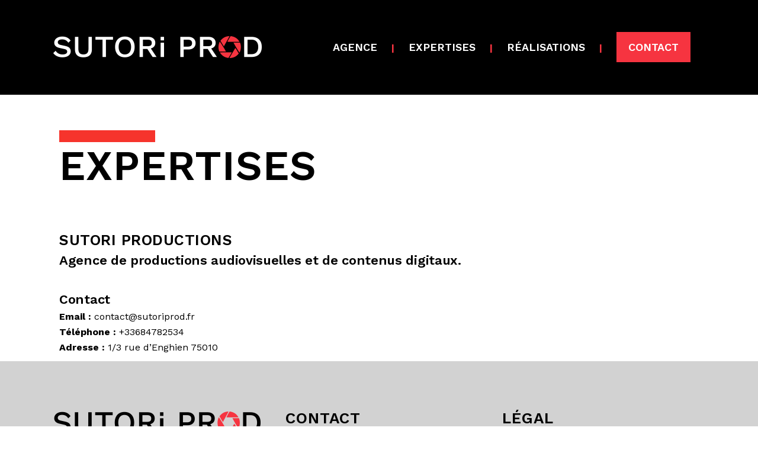

--- FILE ---
content_type: text/html; charset=UTF-8
request_url: http://sutoriprod.com/expertises/
body_size: 19123
content:
	<!DOCTYPE html>
<html lang="fr-FR">
<head>
	<meta charset="UTF-8" />
	
				<meta name="viewport" content="width=device-width,initial-scale=1,user-scalable=no">
		
            
                        <link rel="shortcut icon" type="image/x-icon" href="https://sutoriprod.com/wp-content/uploads/2023/01/sutori-productions-favicon.png">
            <link rel="apple-touch-icon" href="https://sutoriprod.com/wp-content/uploads/2023/01/sutori-productions-favicon.png"/>
        
	<link rel="profile" href="http://gmpg.org/xfn/11" />
	<link rel="pingback" href="http://sutoriprod.com/xmlrpc.php" />

	<meta name='robots' content='index, follow, max-image-preview:large, max-snippet:-1, max-video-preview:-1' />

	<!-- This site is optimized with the Yoast SEO plugin v20.1 - https://yoast.com/wordpress/plugins/seo/ -->
	<title>Expertises - SUTORI Prod</title>
	<meta name="description" content="Expertises : En associant le son et l’image, l’audiovisuel génère de l’émotion et crée une relation plus humaine avec votre cible..." />
	<link rel="canonical" href="https://sutoriprod.com/expertises/" />
	<meta property="og:locale" content="fr_FR" />
	<meta property="og:type" content="article" />
	<meta property="og:title" content="Expertises - SUTORI Prod" />
	<meta property="og:description" content="Expertises : En associant le son et l’image, l’audiovisuel génère de l’émotion et crée une relation plus humaine avec votre cible..." />
	<meta property="og:url" content="https://sutoriprod.com/expertises/" />
	<meta property="og:site_name" content="SUTORI Prod" />
	<meta property="article:modified_time" content="2023-01-25T16:45:03+00:00" />
	<meta name="twitter:card" content="summary_large_image" />
	<meta name="twitter:label1" content="Durée de lecture estimée" />
	<meta name="twitter:data1" content="1 minute" />
	<script type="application/ld+json" class="yoast-schema-graph">{"@context":"https://schema.org","@graph":[{"@type":"WebPage","@id":"https://sutoriprod.com/expertises/","url":"https://sutoriprod.com/expertises/","name":"Expertises - SUTORI Prod","isPartOf":{"@id":"https://sutoriprod.com/#website"},"datePublished":"2023-01-05T10:06:28+00:00","dateModified":"2023-01-25T16:45:03+00:00","description":"Expertises : En associant le son et l’image, l’audiovisuel génère de l’émotion et crée une relation plus humaine avec votre cible...","breadcrumb":{"@id":"https://sutoriprod.com/expertises/#breadcrumb"},"inLanguage":"fr-FR","potentialAction":[{"@type":"ReadAction","target":["https://sutoriprod.com/expertises/"]}]},{"@type":"BreadcrumbList","@id":"https://sutoriprod.com/expertises/#breadcrumb","itemListElement":[{"@type":"ListItem","position":1,"name":"Accueil","item":"https://sutoriprod.com/"},{"@type":"ListItem","position":2,"name":"Expertises"}]},{"@type":"WebSite","@id":"https://sutoriprod.com/#website","url":"https://sutoriprod.com/","name":"SUTORI Prod","description":"Agence de productions audiovisuelles et de contenus digitaux.","potentialAction":[{"@type":"SearchAction","target":{"@type":"EntryPoint","urlTemplate":"https://sutoriprod.com/?s={search_term_string}"},"query-input":"required name=search_term_string"}],"inLanguage":"fr-FR"}]}</script>
	<!-- / Yoast SEO plugin. -->


<link rel='dns-prefetch' href='//fonts.googleapis.com' />
<link rel="alternate" type="application/rss+xml" title="SUTORI Prod &raquo; Flux" href="http://sutoriprod.com/feed/" />
<link rel="alternate" type="application/rss+xml" title="SUTORI Prod &raquo; Flux des commentaires" href="http://sutoriprod.com/comments/feed/" />
<link rel="alternate" title="oEmbed (JSON)" type="application/json+oembed" href="http://sutoriprod.com/wp-json/oembed/1.0/embed?url=http%3A%2F%2Fsutoriprod.com%2Fexpertises%2F" />
<link rel="alternate" title="oEmbed (XML)" type="text/xml+oembed" href="http://sutoriprod.com/wp-json/oembed/1.0/embed?url=http%3A%2F%2Fsutoriprod.com%2Fexpertises%2F&#038;format=xml" />
<style id='wp-img-auto-sizes-contain-inline-css' type='text/css'>
img:is([sizes=auto i],[sizes^="auto," i]){contain-intrinsic-size:3000px 1500px}
/*# sourceURL=wp-img-auto-sizes-contain-inline-css */
</style>
<link rel='stylesheet' id='animate-css' href='http://sutoriprod.com/wp-content/plugins/qi-blocks/assets/css/plugins/animate/animate.min.css?ver=4.1.1' type='text/css' media='all' />
<style id='wp-emoji-styles-inline-css' type='text/css'>

	img.wp-smiley, img.emoji {
		display: inline !important;
		border: none !important;
		box-shadow: none !important;
		height: 1em !important;
		width: 1em !important;
		margin: 0 0.07em !important;
		vertical-align: -0.1em !important;
		background: none !important;
		padding: 0 !important;
	}
/*# sourceURL=wp-emoji-styles-inline-css */
</style>
<style id='classic-theme-styles-inline-css' type='text/css'>
/*! This file is auto-generated */
.wp-block-button__link{color:#fff;background-color:#32373c;border-radius:9999px;box-shadow:none;text-decoration:none;padding:calc(.667em + 2px) calc(1.333em + 2px);font-size:1.125em}.wp-block-file__button{background:#32373c;color:#fff;text-decoration:none}
/*# sourceURL=/wp-includes/css/classic-themes.min.css */
</style>
<link rel='stylesheet' id='contact-form-7-css' href='http://sutoriprod.com/wp-content/plugins/contact-form-7/includes/css/styles.css?ver=5.7.3' type='text/css' media='all' />
<link rel='stylesheet' id='qi-blocks-grid-css' href='http://sutoriprod.com/wp-content/plugins/qi-blocks/assets/dist/grid.css?ver=1.4.7' type='text/css' media='all' />
<link rel='stylesheet' id='qi-blocks-main-css' href='http://sutoriprod.com/wp-content/plugins/qi-blocks/assets/dist/main.css?ver=1.4.7' type='text/css' media='all' />
<style id='qi-blocks-main-inline-css' type='text/css'>
body  .qodef-widget-block-bf6cfa26 .qi-block-spacer{height: 30px;} body  .qodef-widget-block-946211aa .qi-block-icon-with-text .qi-block-divider:not(.qodef-separator--border-image) .qodef-m-line{border-style: solid;} body  .qodef-widget-block-946211aa .qi-block-icon-with-text .qodef-separator--border-image .qodef-m-line{background-size: auto;background-position: left;background-repeat: round;} body  .qodef-widget-block-e00516ce .qi-block-icon-with-text .qi-block-divider:not(.qodef-separator--border-image) .qodef-m-line{border-style: solid;} body  .qodef-widget-block-e00516ce .qi-block-icon-with-text .qodef-separator--border-image .qodef-m-line{background-size: auto;background-position: left;background-repeat: round;} body  .qodef-widget-block-de4653a5 .qi-block-info-box{justify-content: flex-start;} body  .qodef-widget-block-e6257fe1 .qi-block-pricing-table .qodef-separator--border-image .qodef-m-line{background-image: url();background-size: auto;background-position: left;background-repeat: round;} body  .qodef-widget-block-e6257fe1 .qi-block-pricing-table .qi-block-divider:not(.qodef-separator--border-image) .qodef-m-line{border-style: solid;} body  .qodef-widget-block-4868b756 .qi-block-table-of-contents .qodef-m-table-content ul{list-style-type: disc;} body  .qodef-widget-block-272d5a8b .qi-block-text-marquee .qodef-m-text.qodef-text--original{animation: qi-blocks-move-horizontal-normal-text-marquee 20s linear infinite;} body  .qodef-widget-block-272d5a8b .qi-block-text-marquee .qodef-m-text.qodef-text--copy{animation: qi-blocks-move-horizontal-normal-text-marquee-copy 20s linear infinite;} body  .qodef-widget-block-6e9a3a98 .qi-block-divider .qodef-m-line{background-repeat: round;border-bottom-style: solid;} body  .qodef-widget-block-dcf54897 .qi-block-icon-with-text .qi-block-divider:not(.qodef-separator--border-image) .qodef-m-line{border-style: solid;} body  .qodef-widget-block-dcf54897 .qi-block-icon-with-text .qodef-separator--border-image .qodef-m-line{background-size: auto;background-position: left;background-repeat: round;} body  .qodef-widget-block-941377b4 .qi-block-pricing-table .qodef-separator--border-image .qodef-m-line{background-image: url();background-size: auto;background-position: left;background-repeat: round;} body  .qodef-widget-block-941377b4 .qi-block-pricing-table .qi-block-divider:not(.qodef-separator--border-image) .qodef-m-line{border-style: solid;} body  .qodef-widget-block-eba11869 .qi-block-text-marquee .qodef-m-text.qodef-text--original{animation: qi-blocks-move-horizontal-normal-text-marquee 20s linear infinite;} body  .qodef-widget-block-eba11869 .qi-block-text-marquee .qodef-m-text.qodef-text--copy{animation: qi-blocks-move-horizontal-normal-text-marquee-copy 20s linear infinite;}
/*# sourceURL=qi-blocks-main-inline-css */
</style>
<link rel='stylesheet' id='qi-addons-for-elementor-premium-helper-parts-style-css' href='http://sutoriprod.com/wp-content/plugins/qi-addons-for-elementor-premium/assets/css/helper-parts.min.css?ver=6.9' type='text/css' media='all' />
<link rel='stylesheet' id='qi-addons-for-elementor-style-css' href='http://sutoriprod.com/wp-content/plugins/qi-addons-for-elementor/assets/css/main.min.css?ver=1.9.5' type='text/css' media='all' />
<link rel='stylesheet' id='qi-addons-for-elementor-premium-style-css' href='http://sutoriprod.com/wp-content/plugins/qi-addons-for-elementor-premium/assets/css/main.min.css?ver=6.9' type='text/css' media='all' />
<link rel='stylesheet' id='qi-addons-for-elementor-grid-style-css' href='http://sutoriprod.com/wp-content/plugins/qi-addons-for-elementor/assets/css/grid.min.css?ver=1.9.5' type='text/css' media='all' />
<link rel='stylesheet' id='qi-addons-for-elementor-helper-parts-style-css' href='http://sutoriprod.com/wp-content/plugins/qi-addons-for-elementor/assets/css/helper-parts.min.css?ver=1.9.5' type='text/css' media='all' />
<link rel='stylesheet' id='mediaelement-css' href='http://sutoriprod.com/wp-includes/js/mediaelement/mediaelementplayer-legacy.min.css?ver=4.2.17' type='text/css' media='all' />
<link rel='stylesheet' id='wp-mediaelement-css' href='http://sutoriprod.com/wp-includes/js/mediaelement/wp-mediaelement.min.css?ver=6.9' type='text/css' media='all' />
<link rel='stylesheet' id='bridge-default-style-css' href='http://sutoriprod.com/wp-content/themes/bridge/style.css?ver=6.9' type='text/css' media='all' />
<link rel='stylesheet' id='bridge-qode-font_awesome-css' href='http://sutoriprod.com/wp-content/themes/bridge/css/font-awesome/css/font-awesome.min.css?ver=6.9' type='text/css' media='all' />
<link rel='stylesheet' id='bridge-qode-font_elegant-css' href='http://sutoriprod.com/wp-content/themes/bridge/css/elegant-icons/style.min.css?ver=6.9' type='text/css' media='all' />
<link rel='stylesheet' id='bridge-qode-linea_icons-css' href='http://sutoriprod.com/wp-content/themes/bridge/css/linea-icons/style.css?ver=6.9' type='text/css' media='all' />
<link rel='stylesheet' id='bridge-qode-dripicons-css' href='http://sutoriprod.com/wp-content/themes/bridge/css/dripicons/dripicons.css?ver=6.9' type='text/css' media='all' />
<link rel='stylesheet' id='bridge-qode-kiko-css' href='http://sutoriprod.com/wp-content/themes/bridge/css/kiko/kiko-all.css?ver=6.9' type='text/css' media='all' />
<link rel='stylesheet' id='bridge-qode-font_awesome_5-css' href='http://sutoriprod.com/wp-content/themes/bridge/css/font-awesome-5/css/font-awesome-5.min.css?ver=6.9' type='text/css' media='all' />
<link rel='stylesheet' id='bridge-stylesheet-css' href='http://sutoriprod.com/wp-content/themes/bridge/css/stylesheet.min.css?ver=6.9' type='text/css' media='all' />
<style id='bridge-stylesheet-inline-css' type='text/css'>
   .page-id-2.disabled_footer_top .footer_top_holder, .page-id-2.disabled_footer_bottom .footer_bottom_holder { display: none;}


/*# sourceURL=bridge-stylesheet-inline-css */
</style>
<link rel='stylesheet' id='bridge-print-css' href='http://sutoriprod.com/wp-content/themes/bridge/css/print.css?ver=6.9' type='text/css' media='all' />
<link rel='stylesheet' id='bridge-style-dynamic-css' href='http://sutoriprod.com/wp-content/themes/bridge/css/style_dynamic.css?ver=1674658114' type='text/css' media='all' />
<link rel='stylesheet' id='bridge-responsive-css' href='http://sutoriprod.com/wp-content/themes/bridge/css/responsive.min.css?ver=6.9' type='text/css' media='all' />
<link rel='stylesheet' id='bridge-style-dynamic-responsive-css' href='http://sutoriprod.com/wp-content/themes/bridge/css/style_dynamic_responsive.css?ver=1674658114' type='text/css' media='all' />
<link rel='stylesheet' id='bridge-style-handle-google-fonts-css' href='http://fonts.googleapis.com/css?family=Raleway%3A100%2C200%2C300%2C400%2C500%2C600%2C700%2C800%2C900%2C100italic%2C300italic%2C400italic%2C700italic%7CWork+Sans%3A100%2C200%2C300%2C400%2C500%2C600%2C700%2C800%2C900%2C100italic%2C300italic%2C400italic%2C700italic%7CTeko%3A100%2C200%2C300%2C400%2C500%2C600%2C700%2C800%2C900%2C100italic%2C300italic%2C400italic%2C700italic%7CRoboto%3A100%2C200%2C300%2C400%2C500%2C600%2C700%2C800%2C900%2C100italic%2C300italic%2C400italic%2C700italic%7CPoppins%3A100%2C200%2C300%2C400%2C500%2C600%2C700%2C800%2C900%2C100italic%2C300italic%2C400italic%2C700italic&#038;subset=latin%2Clatin-ext&#038;ver=1.0.0' type='text/css' media='all' />
<link rel='stylesheet' id='bridge-core-dashboard-style-css' href='http://sutoriprod.com/wp-content/plugins/bridge-core/modules/core-dashboard/assets/css/core-dashboard.min.css?ver=6.9' type='text/css' media='all' />
<link rel='stylesheet' id='swiper-css' href='http://sutoriprod.com/wp-content/plugins/qi-addons-for-elementor/assets/plugins/swiper/8.4.5/swiper.min.css?ver=8.4.5' type='text/css' media='all' />
<link rel='stylesheet' id='elementor-icons-css' href='http://sutoriprod.com/wp-content/plugins/elementor/assets/lib/eicons/css/elementor-icons.min.css?ver=5.45.0' type='text/css' media='all' />
<link rel='stylesheet' id='elementor-frontend-css' href='http://sutoriprod.com/wp-content/plugins/elementor/assets/css/frontend.min.css?ver=3.34.1' type='text/css' media='all' />
<link rel='stylesheet' id='elementor-post-5-css' href='http://sutoriprod.com/wp-content/uploads/elementor/css/post-5.css?ver=1768820245' type='text/css' media='all' />
<link rel='stylesheet' id='elementor-pro-css' href='http://sutoriprod.com/wp-content/plugins/elementor-pro/assets/css/frontend.min.css?ver=3.10.3' type='text/css' media='all' />
<link rel='stylesheet' id='e-animation-slideInLeft-css' href='http://sutoriprod.com/wp-content/plugins/elementor/assets/lib/animations/styles/slideInLeft.min.css?ver=3.34.1' type='text/css' media='all' />
<link rel='stylesheet' id='widget-divider-css' href='http://sutoriprod.com/wp-content/plugins/elementor/assets/css/widget-divider.min.css?ver=3.34.1' type='text/css' media='all' />
<link rel='stylesheet' id='elementor-post-2-css' href='http://sutoriprod.com/wp-content/uploads/elementor/css/post-2.css?ver=1768830523' type='text/css' media='all' />
<link rel='stylesheet' id='njt-gdpr-css' href='http://sutoriprod.com/wp-content/plugins/ninja-gdpr/assets/home/css/app.css?ver=6.9' type='text/css' media='all' />
<link rel='stylesheet' id='njt-gdpr-th-css' href='http://sutoriprod.com/wp-content/plugins/ninja-gdpr/assets/home/css/th.css?ver=6.9' type='text/css' media='all' />
<link rel='stylesheet' id='elementor-gf-local-roboto-css' href='https://sutoriprod.com/wp-content/uploads/elementor/google-fonts/css/roboto.css?ver=1742249531' type='text/css' media='all' />
<link rel='stylesheet' id='elementor-gf-local-robotoslab-css' href='https://sutoriprod.com/wp-content/uploads/elementor/google-fonts/css/robotoslab.css?ver=1742249535' type='text/css' media='all' />
<script type="text/javascript" src="http://sutoriprod.com/wp-includes/js/jquery/jquery.min.js?ver=3.7.1" id="jquery-core-js"></script>
<script type="text/javascript" src="http://sutoriprod.com/wp-includes/js/jquery/jquery-migrate.min.js?ver=3.4.1" id="jquery-migrate-js"></script>
<script type="text/javascript" id="njt-gdpr-policy-js-extra">
/* <![CDATA[ */
var njt_gdpr_policy = {"ajaxurl":"https://sutoriprod.com/wp-admin/admin-ajax.php","nonce":"a7ca97c0e2","plugin_url":"http://sutoriprod.com/wp-content/plugins/ninja-gdpr"};
//# sourceURL=njt-gdpr-policy-js-extra
/* ]]> */
</script>
<script type="text/javascript" src="http://sutoriprod.com/wp-content/plugins/ninja-gdpr/assets/home/js/policy.js?ver=1.0" id="njt-gdpr-policy-js"></script>
<script type="text/javascript" id="njt-gdpr-term-js-extra">
/* <![CDATA[ */
var njt_gdpr_term = {"ajaxurl":"https://sutoriprod.com/wp-admin/admin-ajax.php","nonce":"00dc803e9a"};
//# sourceURL=njt-gdpr-term-js-extra
/* ]]> */
</script>
<script type="text/javascript" src="http://sutoriprod.com/wp-content/plugins/ninja-gdpr/assets/home/js/term.js?ver=1.0" id="njt-gdpr-term-js"></script>
<script type="text/javascript" id="njt-gdpr-forget-me-js-extra">
/* <![CDATA[ */
var njt_gdpr_forget_me = {"ajaxurl":"https://sutoriprod.com/wp-admin/admin-ajax.php","nonce":"d164353ea7"};
//# sourceURL=njt-gdpr-forget-me-js-extra
/* ]]> */
</script>
<script type="text/javascript" src="http://sutoriprod.com/wp-content/plugins/ninja-gdpr/assets/home/js/forget-me.js?ver=1.0" id="njt-gdpr-forget-me-js"></script>
<script type="text/javascript" id="njt-gdpr-data-access-js-extra">
/* <![CDATA[ */
var njt_gdpr_dataaccess = {"ajaxurl":"https://sutoriprod.com/wp-admin/admin-ajax.php","nonce":"2b41e3e572"};
//# sourceURL=njt-gdpr-data-access-js-extra
/* ]]> */
</script>
<script type="text/javascript" src="http://sutoriprod.com/wp-content/plugins/ninja-gdpr/assets/home/js/data-access.js?ver=1.0" id="njt-gdpr-data-access-js"></script>
<script type="text/javascript" id="njt-gdpr-data-rectification-js-extra">
/* <![CDATA[ */
var njt_gdpr_data_rectification = {"ajaxurl":"https://sutoriprod.com/wp-admin/admin-ajax.php","nonce":"3ce78dfc2e"};
//# sourceURL=njt-gdpr-data-rectification-js-extra
/* ]]> */
</script>
<script type="text/javascript" src="http://sutoriprod.com/wp-content/plugins/ninja-gdpr/assets/home/js/data-rectification.js?ver=1.0" id="njt-gdpr-data-rectification-js"></script>
<script type="text/javascript" id="njt-gdpr-js-extra">
/* <![CDATA[ */
var njt_gdpr = {"ajaxurl":"https://sutoriprod.com/wp-admin/admin-ajax.php","nonce":"866ad33f13","plugin_url":"http://sutoriprod.com/wp-content/plugins/ninja-gdpr","current_lang":null};
//# sourceURL=njt-gdpr-js-extra
/* ]]> */
</script>
<script type="text/javascript" src="http://sutoriprod.com/wp-content/plugins/ninja-gdpr/assets/home/js/app.js?ver=1.0.1" id="njt-gdpr-js"></script>
<link rel="https://api.w.org/" href="http://sutoriprod.com/wp-json/" /><link rel="alternate" title="JSON" type="application/json" href="http://sutoriprod.com/wp-json/wp/v2/pages/2" /><link rel="EditURI" type="application/rsd+xml" title="RSD" href="https://sutoriprod.com/xmlrpc.php?rsd" />
<meta name="generator" content="WordPress 6.9" />
<link rel='shortlink' href='http://sutoriprod.com/?p=2' />
<meta name="generator" content="Elementor 3.34.1; features: additional_custom_breakpoints; settings: css_print_method-external, google_font-enabled, font_display-swap">
<style type="text/css">.recentcomments a{display:inline !important;padding:0 !important;margin:0 !important;}</style>			<style>
				.e-con.e-parent:nth-of-type(n+4):not(.e-lazyloaded):not(.e-no-lazyload),
				.e-con.e-parent:nth-of-type(n+4):not(.e-lazyloaded):not(.e-no-lazyload) * {
					background-image: none !important;
				}
				@media screen and (max-height: 1024px) {
					.e-con.e-parent:nth-of-type(n+3):not(.e-lazyloaded):not(.e-no-lazyload),
					.e-con.e-parent:nth-of-type(n+3):not(.e-lazyloaded):not(.e-no-lazyload) * {
						background-image: none !important;
					}
				}
				@media screen and (max-height: 640px) {
					.e-con.e-parent:nth-of-type(n+2):not(.e-lazyloaded):not(.e-no-lazyload),
					.e-con.e-parent:nth-of-type(n+2):not(.e-lazyloaded):not(.e-no-lazyload) * {
						background-image: none !important;
					}
				}
			</style>
			<meta name="generator" content="Powered by Slider Revolution 6.6.10 - responsive, Mobile-Friendly Slider Plugin for WordPress with comfortable drag and drop interface." />
<script>function setREVStartSize(e){
			//window.requestAnimationFrame(function() {
				window.RSIW = window.RSIW===undefined ? window.innerWidth : window.RSIW;
				window.RSIH = window.RSIH===undefined ? window.innerHeight : window.RSIH;
				try {
					var pw = document.getElementById(e.c).parentNode.offsetWidth,
						newh;
					pw = pw===0 || isNaN(pw) || (e.l=="fullwidth" || e.layout=="fullwidth") ? window.RSIW : pw;
					e.tabw = e.tabw===undefined ? 0 : parseInt(e.tabw);
					e.thumbw = e.thumbw===undefined ? 0 : parseInt(e.thumbw);
					e.tabh = e.tabh===undefined ? 0 : parseInt(e.tabh);
					e.thumbh = e.thumbh===undefined ? 0 : parseInt(e.thumbh);
					e.tabhide = e.tabhide===undefined ? 0 : parseInt(e.tabhide);
					e.thumbhide = e.thumbhide===undefined ? 0 : parseInt(e.thumbhide);
					e.mh = e.mh===undefined || e.mh=="" || e.mh==="auto" ? 0 : parseInt(e.mh,0);
					if(e.layout==="fullscreen" || e.l==="fullscreen")
						newh = Math.max(e.mh,window.RSIH);
					else{
						e.gw = Array.isArray(e.gw) ? e.gw : [e.gw];
						for (var i in e.rl) if (e.gw[i]===undefined || e.gw[i]===0) e.gw[i] = e.gw[i-1];
						e.gh = e.el===undefined || e.el==="" || (Array.isArray(e.el) && e.el.length==0)? e.gh : e.el;
						e.gh = Array.isArray(e.gh) ? e.gh : [e.gh];
						for (var i in e.rl) if (e.gh[i]===undefined || e.gh[i]===0) e.gh[i] = e.gh[i-1];
											
						var nl = new Array(e.rl.length),
							ix = 0,
							sl;
						e.tabw = e.tabhide>=pw ? 0 : e.tabw;
						e.thumbw = e.thumbhide>=pw ? 0 : e.thumbw;
						e.tabh = e.tabhide>=pw ? 0 : e.tabh;
						e.thumbh = e.thumbhide>=pw ? 0 : e.thumbh;
						for (var i in e.rl) nl[i] = e.rl[i]<window.RSIW ? 0 : e.rl[i];
						sl = nl[0];
						for (var i in nl) if (sl>nl[i] && nl[i]>0) { sl = nl[i]; ix=i;}
						var m = pw>(e.gw[ix]+e.tabw+e.thumbw) ? 1 : (pw-(e.tabw+e.thumbw)) / (e.gw[ix]);
						newh =  (e.gh[ix] * m) + (e.tabh + e.thumbh);
					}
					var el = document.getElementById(e.c);
					if (el!==null && el) el.style.height = newh+"px";
					el = document.getElementById(e.c+"_wrapper");
					if (el!==null && el) {
						el.style.height = newh+"px";
						el.style.display = "block";
					}
				} catch(e){
					console.log("Failure at Presize of Slider:" + e)
				}
			//});
		  };</script>
		<style type="text/css" id="wp-custom-css">
			/*--------------------------------------------------------
/*HEADER
--------------------------------------------------------*/

#nav-menu-item-253 > a:nth-child(1) > span:nth-child(2) {
  background-color: #f63440;
  padding: 15px 20px 15px 20px;
}

#nav-menu-item-253 > a:nth-child(1) > span:nth-child(2):hover {
  color:#000;
  background-color: #D2D2D2;
}

#nav-menu-item-253 > a:nth-child(1) > span:nth-child(2) > span:nth-child(1) {
  height: 0px;
}

.mobile_menu_button span:hover, .side_menu_button > a:hover, header:not(.with_hover_bg_color) nav.main_menu > ul > li:hover > a {
  opacity: 1;
}

.white, .white p, .white h1, .white h2, .white h3, .white h4, .white h5, .white h6  {
  color:#fff;.
  }
  
  nav.main_menu > ul > li:not(:first-child)::before {
  left: 0px;
  font-weight: 700;
}


/*--------------------------------------------------------
/*COOKIES CONSENT
--------------------------------------------------------*/

  @media only screen and (max-width: 600px) and (min-width: 0px) {
  .njt-gdpr-btns > .accept-btn, .njt-gdpr-btns > .custom-btn, .njt-gdpr-btns > .decline-btn {
  padding: 6px 10px;
  font-size: 14px;
  }
  
.njt-gdpr-content {
  font-size: 15px;
  line-height: 20px;
  margin-bottom: 20px;
  }
}



/*--------------------------------------------------------
/*GÉNÉRAL
--------------------------------------------------------*/

/*Masquer le recaptcha*/
 .grecaptcha-badge { 
    visibility: hidden;
}

.qodef-e-item-textual .qodef-e-button-holder {
  padding: 0 0px 48px 10px;
}

.four_columns > .column1 > .column_inner {
  padding: 0 58px 0 0;
}

.q_icon_with_title .icon_with_title_link {
  margin: 0px 0 0;
}

/*Modifier la couleur des bulltes du slider des réalisations */
.qode-preview-slider .qode-presl-main-slider .flex-control-nav li a {
  background-color: #f7a1a6;
}

/*Modifier la couleur des bulltes du slider des réalisations */
.qode-preview-slider .qode-presl-main-slider .flex-control-nav li a.flex-active {
  background-color: #F63440;
}

.cartouche {
  background-color: #F63440;
}

.cartouche p {
	color: #fff !important;
}

.arrows {
	margin: 0px 6px 0px 0px;
}

ul {
  color: #000;
  padding-left: 20px;
}

.content .container .container_inner.page_container_inner, .full_page_container_inner {
  padding: 0px 0 0;
}

.q_team_title_holder span {
    font-family:Open Sans;
    font-weight:100;
    font-size:14px;
    line-height:25px;
    letter-spacing: 2px;
}
.qode_clients .qode_client_holder_inner {
    margin: 0 10px;
}

.qode_clients .qode_client_holder {
    margin-bottom: 78px;
}
.testimonials_c_holder .testimonial_content_inner {
    background: transparent;
}
.testimonials_c_holder .testimonial_content_inner .testimonial_image_holder {
    border-radius: 0;
}
.q_counter_holder p.counter_text {
    margin: -11px 0 0;
}

.image_hover:before {
content: '';
position: absolute;
left: -15px;
top: -15px;
width: 100%;
height: 100%;
background-image: linear-gradient(to right, #f6cd6c 50%, transparent 50%), linear-gradient(to right, #f6cd6c 50%, transparent 50%), linear-gradient(to bottom, #f6cd6c 50%, transparent 50%), linear-gradient(to bottom, #f6cd6c 50%, transparent 50%);
background-position: left top, left bottom, left top, right top;
background-repeat: repeat-x, repeat-x, repeat-y, repeat-y;
background-size: 8px 1px, 8px 1px, 1px 8px, 1px 8px;
}
.qode-card-slider-holder .controls .dots .dots-inner{
counter-reset: section;
}

.qode-card-slider-holder .controls .dots .dots-inner .dot{
text-align: center;
width: 26px;
height: 20px;
background-color: transparent
}

.qode-card-slider-holder .controls .dots .dots-inner .dot:before {
counter-increment: section;
content: "0" counter(section);
position: absolute;
left: 0;
top: 0px;
width: 100%;
height: 100%;
font-size: 18px;
letter-spacing: 0.14em;
font-weight: 600;
}

.qode-card-slider-holder .controls .dots .dots-inner .dot:after{
content: '';
position: absolute;
left: -3px;
width: 28px;
height: 1px;
top: 50%;
background-color: #f6cd6c;
opacity: 0;
transition: all 0.3s ease;
}

.qode-card-slider-holder .controls .dots .dots-inner .dot.active:after, .qode-card-slider-holder .controls .dots .dots-inner .dot:hover:after{
opacity: 1;
}

/*Modifier le style du bouton de video */
.qode_video_box .qode_video_image .qode_video_box_button{
  border-style: solid;
  border-width: 0px;
  border-color: #f63440;
  background-color: #f63440;
}

.qode_video_box .qode_video_image .qode_video_box_button_arrow {
  border-left-color: #fff;
}

.qode_video_box .qode_video_image .qode_video_box_button {
  height: 80px;
  width: 80px;
}

nav.main_menu ul li a span.underline_dash, nav.vertical_menu ul li a span.underline_dash {
margin-bottom: -5px;
}

/*Modifier le style du survol de la box video */
.qode_video_box .qode_video_image:hover::after {
  opacity: 0.5;
  background: #f63440;
}

.qode-card-slider-holder .controls .dots .dots-inner {
    padding-top: 22px;
}
.q_price_table .price_table_inner {
    background-color: rgba( 255, 255, 255, 0.4);
}
.price_table_inner ul li.pricing_table_content li {
    font-size: 15px;
    font-family: Roboto;
    font-weight: 100;
}
.price_table_inner ul li.table_title {
    padding: 61px 25px 3px;
}
.price_table_inner .price_button {
    padding: 0 0 65px;
}
.qode-cf-newsletter-outer {
display: flex;
}

.qode-cf-newsletter-outer .qode-cf-newsletter-mail{
width: 100%;
}

.qode-card-slider-holder .controls .button, .qode-card-slider-holder .controls .button:hover{
background-color: transparent;
border: none;
box-shadow: none;
}

.qode-card-slider-holder .qode-type1-gradient-bottom-to-top-text span{
background: transparent;
-webkit-background-clip: none;
-webkit-text-fill-color: #f6cd6c;
}

.qode-card-slider-holder .controls .button.prev{
left: -45px;
}

.qode-card-slider-holder .controls .button.next{
right: -45px;
}
.testimonials_c_holder .flex-control-nav li{
margin: 0 12px;
}

.testimonials_c_holder .flex-control-nav li a:before{
content: '0';

}

.testimonials_c_holder .flex-control-nav li a{
text-align: center;
background-color: transparent;
font-size: 18px;
height: 26px;
letter-spacing: 0.14em;
font-weight: 600;
color: #fff;
position: relative;
}

.testimonials_c_holder .flex-control-nav li a.flex-active{
background-color: transparent;
}

.testimonials_c_holder .flex-control-nav li a:after{
display: inline-block;
content: '';
position: absolute;
left: -6px;
width: 28px;
height: 1px;
top: 38%;
background-color: #f6cd6c;
opacity: 0;
transition: all 0.3s ease;
}

.testimonials_c_holder .flex-control-nav li a.flex-active:after, .testimonials_c_holder .flex-control-nav li a:hover:after{
opacity: 1;
}

.testimonials_c_holder .flex-control-nav li a{
text-indent: 0;
}

.testimonials_c_holder .flex-control-nav li a{
text-indent: 0;
}

.testimonials_c_holder .testimonial_content_inner .testimonial_text_inner .testimonial_author .author_company_divider{
display: none;
}

.testimonials_c_holder .testimonial_content_inner .testimonial_text_inner .testimonial_author .author_company{
display: block;
font-family: 'Roboto', sans-serif;
font-size: 16px;
text-transform: none;
font-weight: 300;
letter-spacing: 0.02em;
}

.testimonials_c_holder .testimonial_content_inner .testimonial_author{
margin-top: 19px;
}
.q_price_table.active{
position: relative;
}

.q_price_table.active:before{
content: '';
position: absolute;
left: 15px;
top: 15px;
bottom: 15px;
right: 15px;
background-image: linear-gradient(to right, #f6cd6c 50%, transparent 50%), linear-gradient(to right, #f6cd6c 50%, transparent 50%), linear-gradient(to bottom, #f6cd6c 50%, transparent 50%), linear-gradient(to bottom, #f6cd6c 50%, transparent 50%);
background-position: left top, left bottom, left top, right top;
background-repeat: repeat-x, repeat-x, repeat-y, repeat-y;
background-size: 8px 1px, 8px 1px, 1px 8px, 1px 8px;
}

.q_price_table.active .active_text{
display: none;
}

.q_price_table.active .price_table_inner>ul{
padding: 0;
margin: 0;
}

.q_price_table{
border: none;
}

.price_table_inner ul li.table_title .qode_title_content_new{
font-family: 'Roboto', sans-serif;
font-size: 15px;
font-weight: 100;
}

.price_in_table .price{
font-size: 100px;
font-weight: 600;
}

.price_in_table .value{
font-size: 35px;
font-weight: 600;
}

.price_table_inner ul li.pricing_table_content li{
padding: 2px 20px 9px;
}

.price_table_inner .price_button{
padding: 22px 0 64px;
}

.price_table_inner ul li.prices{
padding-top: 7px;
}

.price_table_inner ul li.pricing_table_content{
padding-top: 10px;
}

.qbutton:hover, .qbutton.medium:hover {
    background-color: #f6cd6c;
}

.side_menu a.close_side_menu {
    top: 37px;
    right: 46px;
}
.q_team .q_team_social_holder .q_social_icon_holder i.simple_social, .q_team .q_team_social_holder .q_social_icon_holder span.simple_social {
    font-size: 16px;
}

.side_menu_button .qode-side-menu-button-svg svg>*{
stroke: none;
}
.qode-instagram-feed.qodef-scale-with-dark-overlay a:before {
content: "\e09a";
font-family: 'ElegantIcons';
width: 28px;
height: 28px;
position: absolute;
left: 50%;
top: 50%;
transform: translate3d(-50%, -50%, 0);
border-radius: 5px;
opacity: 0;
transition: all 0.3s ease;
z-index: 100;
text-align: center;
line-height: 28px;
color: #f6cd6c;
font-size: 20px;
}

.qode-instagram-feed.qodef-scale-with-dark-overlay a:hover:before {
opacity: 1;
}

.q_team .q_team_social_holder .q_social_icon_holder i.simple_social, .q_team .q_team_social_holder .q_social_icon_holder span.simple_social {
  font-size: 30px;
}


/*--------------------------------------------------------
/*FORMULAIRE DE CONTACT
--------------------------------------------------------*/

.qbutton, .qbutton.medium, #submit_comment, .load_more a, .blog_load_more_button a, .post-password-form input[type='submit'], input.wpcf7-form-control.wpcf7-submit, input.wpcf7-form-control.wpcf7-submit:not([disabled]), .woocommerce table.cart td.actions input[type="submit"], .woocommerce input#place_order, .woocommerce-page input[type="submit"], .woocommerce .button{
box-sizing: border-box !important;
}

.qbutton, .qbutton.medium, #submit_comment, .load_more a, .blog_load_more_button a, .post-password-form input[type='submit'], input.wpcf7-form-control.wpcf7-submit, input.wpcf7-form-control.wpcf7-submit:not([disabled]), .woocommerce table.cart td.actions input[type="submit"], .woocommerce input#place_order, .woocommerce-page input[type="submit"], .woocommerce .button{
    padding-top: 1px;
}

.qode-cf-newsletter-outer input.wpcf7-form-control.wpcf7-submit, .qode-cf-newsletter-outer input.wpcf7-form-control.wpcf7-submit:not([disabled]), .qode-cf-newsletter-outer .qode-cf-newsletter-outer .cf7_custom_style_1 input.wpcf7-form-control.wpcf7-submit:not([disabled]){
font-family: FontAwesome;
}

div.wpcf7 .qode-cf-newsletter-outer .ajax-loader{
display: none;
}

div.wpcf7 .cf7_custom_style_2 .ajax-loader{
display: none;
}

span.wpcf7-form-control-wrap:nth-child(7) > span:nth-child(1) > span:nth-child(1) > label:nth-child(1) > input:nth-child(1), .optional > span:nth-child(1) > label:nth-child(1) > input:nth-child(1) {
  margin: 8px 5px 13px;
  padding: 9px 0;
}

.wpcf7-list-item {
  display: inline-block;
  margin: 0 0 0 0;
}

.optional > span:nth-child(1), span.wpcf7-form-control-wrap:nth-child(7) > span:nth-child(1) > span:nth-child(1) {
  display: inline-block;
  margin: 0;
}

input.wpcf7-form-control.wpcf7-text {
  border-bottom: 1px solid #d33;
}

input.wpcf7-form-control.wpcf7-date, input.wpcf7-form-control.wpcf7-number, input.wpcf7-form-control.wpcf7-quiz, input.wpcf7-form-control.wpcf7-text, select.wpcf7-form-control.wpcf7-select, textarea.wpcf7-form-control.wpcf7-textarea {
  margin: 0px 0px 10px;
  padding: 15px;
  font-size: 16px;
  line-height: 17px;
  background-color: #fff;
  color: #000;
  font-family: Work Sans;
  font-weight: 600;
}

input.wpcf7-form-control.wpcf7-submit {
  margin-top: 30px;
}


/*--------------------------------------------------------
/*FOOTER
--------------------------------------------------------*/
footer a, h5 a, h6 a, .white a {
  color: #F63440 !important;
	font-weight:500
}

.footer_bottom_holder {
    padding: 0 2% 10px;
}


/*--------------------------------------------------------
/*LOGIN
--------------------------------------------------------*/
#login {
  margin-top: 4%;
}



/*--------------------------------------------------------
/*ERREUR 404
--------------------------------------------------------*/

.page_not_found {
  margin: 220px 0 83px;
}

.page_not_found h2, .page_not_found p {
	color: #fff;
}

.error404 {
  background-color: #000;
}

.qbutton {
  color: #fff;
  border-color: #fff;
	background-color: #000
}

.page_not_found .qbutton:hover, .page_not_found .qbutton.medium:hover {
  background-color: #f6342c;
	border: 1px solid #f6342c;
}


/*--------------------------------------------------------
/*RESPONSIVE
--------------------------------------------------------*/

@media only screen and (max-width: 1024px){
    nav.main_menu > ul > li > a{
    padding: 0 20px;
    }
}

@media only screen and (max-width: 1000px){
    rs-fullwidth-wrap{
    margin-top: -100px;
    }
}

@media only screen and (max-width: 1000px){
    .side_menu_button>a.qode-side-menu-button-svg{
    display: none;
    }
}

@media only screen and (max-width: 768px){
    .qode_pricing_tables .q_price_table, .qode_pricing_tables .q_price_table.active {
    width: 100%!important;
    margin-left: 0;
    margin-bottom: 40px;
    margin-top: 0;
     }
     
  .column2, .column3 {
  margin-top: 45px;
  padding-top: 20px;
  border-top: 1px solid #000;
  }

    .elementor-248 .elementor-element.elementor-element-53b5aa2:not(.elementor-motion-effects-element-type-background), .elementor-248 .elementor-element.elementor-element-53b5aa2 > .elementor-motion-effects-container > .elementor-motion-effects-layer {
     background-position: top center;
    background-size: 1900px 800px;
    }
    
    .elementor-248 .elementor-element.elementor-element-755d59a:not(.elementor-motion-effects-element-type-background), .elementor-248 .elementor-element.elementor-element-755d59a > .elementor-motion-effects-container > .elementor-motion-effects-layer {
    background-position: top center;
    background-size: 1900px 800px;
    }
    
    .ligne-typo .elementor-divider {
    --divider-border-width: 10px;
    }
}

@media only screen and (max-width: 480px){
    .elementor-166 .elementor-element.elementor-element-1e8a5c1 > .elementor-element-populated {
    padding: 0px;
    }
    
    .elementor-166 .elementor-element.elementor-element-ede88c7 > .elementor-element-populated {
    padding: 0px;
    }
}

		</style>
		</head>

<body class="wp-singular page-template-default page page-id-2 page-parent wp-theme-bridge bridge-core-3.0.5 qi-blocks-1.4.7 qodef-gutenberg--no-touch qi-addons-for-elementor-premium-1.1 qodef-qi--no-touch qi-addons-for-elementor-1.9.5  qode-title-hidden qode_grid_1300 footer_responsive_adv transparent_content qode_disabled_responsive_button_padding_change qode-theme-ver-29.2 qode-theme-bridge qode_advanced_footer_responsive_1000 qode_header_in_grid elementor-default elementor-kit-5 elementor-page elementor-page-2" itemscope itemtype="http://schema.org/WebPage">




<div class="wrapper">
	<div class="wrapper_inner">

    
		<!-- Google Analytics start -->
				<!-- Google Analytics end -->

		
	<header class=" scroll_header_top_area  stick scrolled_not_transparent page_header">
	<div class="header_inner clearfix">
				<div class="header_top_bottom_holder">
			
			<div class="header_bottom clearfix" style=' background-color:rgba(0, 0, 0, 1);' >
								<div class="container">
					<div class="container_inner clearfix">
																				<div class="header_inner_left">
																	<div class="mobile_menu_button">
		<span>
			<i class="qode_icon_font_awesome fa fa-bars " ></i>		</span>
	</div>
								<div class="logo_wrapper" >
	<div class="q_logo">
		<a itemprop="url" href="http://sutoriprod.com/" >
             <img itemprop="image" class="normal" src="https://sutoriprod.com/wp-content/uploads/2023/01/logo-sutori-prod-header-def.png" alt="Logo"> 			 <img itemprop="image" class="light" src="https://sutoriprod.com/wp-content/uploads/2023/01/logo-sutori-prod-header-def.png" alt="Logo"/> 			 <img itemprop="image" class="dark" src="https://sutoriprod.com/wp-content/uploads/2023/01/logo-sutori-prod-header-def.png" alt="Logo"/> 			 <img itemprop="image" class="sticky" src="https://sutoriprod.com/wp-content/uploads/2023/01/logo-sutori-prod-header-new.png" alt="Logo"/> 			 <img itemprop="image" class="mobile" src="https://sutoriprod.com/wp-content/uploads/2023/01/logo-sutori-prod-sticky-new.png" alt="Logo"/> 					</a>
	</div>
	</div>															</div>
															<div class="header_inner_right">
									<div class="side_menu_button_wrapper right">
																														<div class="side_menu_button">
																																	
										</div>
									</div>
								</div>
							
							
							<nav class="main_menu drop_down right">
								<ul id="menu-menu" class=""><li id="nav-menu-item-255" class="menu-item menu-item-type-post_type menu-item-object-page  narrow"><a href="http://sutoriprod.com/agence/" class=""><i class="menu_icon blank fa"></i><span>Agence<span class="underline_dash"></span></span><span class="plus"></span></a></li>
<li id="nav-menu-item-1228" class="menu-item menu-item-type-custom menu-item-object-custom menu-item-has-children  has_sub narrow"><a href="#" class=""><i class="menu_icon blank fa"></i><span>Expertises<span class="underline_dash"></span></span><span class="plus"></span></a>
<div class="second"><div class="inner"><ul>
	<li id="nav-menu-item-801" class="menu-item menu-item-type-post_type menu-item-object-page "><a href="http://sutoriprod.com/expertises/production-audiovisuelle/" class=""><i class="menu_icon blank fa"></i><span>Production audiovisuelle</span><span class="plus"></span></a></li>
	<li id="nav-menu-item-800" class="menu-item menu-item-type-post_type menu-item-object-page "><a href="http://sutoriprod.com/expertises/contenus-digitaux/" class=""><i class="menu_icon blank fa"></i><span>Contenus digitaux</span><span class="plus"></span></a></li>
	<li id="nav-menu-item-799" class="menu-item menu-item-type-post_type menu-item-object-page "><a href="http://sutoriprod.com/expertises/diffusion/" class=""><i class="menu_icon blank fa"></i><span>Diffusion</span><span class="plus"></span></a></li>
	<li id="nav-menu-item-798" class="menu-item menu-item-type-post_type menu-item-object-page "><a href="http://sutoriprod.com/expertises/podcast/" class=""><i class="menu_icon blank fa"></i><span>Podcast</span><span class="plus"></span></a></li>
	<li id="nav-menu-item-836" class="menu-item menu-item-type-post_type menu-item-object-page "><a href="http://sutoriprod.com/expertises/resizing/" class=""><i class="menu_icon blank fa"></i><span>ResizIng</span><span class="plus"></span></a></li>
</ul></div></div>
</li>
<li id="nav-menu-item-266" class="menu-item menu-item-type-post_type menu-item-object-page  narrow"><a href="http://sutoriprod.com/realisations/" class=""><i class="menu_icon blank fa"></i><span>Réalisations<span class="underline_dash"></span></span><span class="plus"></span></a></li>
<li id="nav-menu-item-253" class="menu-item menu-item-type-post_type menu-item-object-page  narrow"><a href="http://sutoriprod.com/contact/" class=""><i class="menu_icon blank fa"></i><span>Contact<span class="underline_dash"></span></span><span class="plus"></span></a></li>
</ul>							</nav>
														<nav class="mobile_menu">
	<ul id="menu-menu-1" class=""><li id="mobile-menu-item-255" class="menu-item menu-item-type-post_type menu-item-object-page "><a href="http://sutoriprod.com/agence/" class=""><span>Agence</span></a><span class="mobile_arrow"><i class="fa fa-angle-right"></i><i class="fa fa-angle-down"></i></span></li>
<li id="mobile-menu-item-1228" class="menu-item menu-item-type-custom menu-item-object-custom menu-item-has-children  has_sub"><a href="#" class=""><span>Expertises</span></a><span class="mobile_arrow"><i class="fa fa-angle-right"></i><i class="fa fa-angle-down"></i></span>
<ul class="sub_menu">
	<li id="mobile-menu-item-801" class="menu-item menu-item-type-post_type menu-item-object-page "><a href="http://sutoriprod.com/expertises/production-audiovisuelle/" class=""><span>Production audiovisuelle</span></a><span class="mobile_arrow"><i class="fa fa-angle-right"></i><i class="fa fa-angle-down"></i></span></li>
	<li id="mobile-menu-item-800" class="menu-item menu-item-type-post_type menu-item-object-page "><a href="http://sutoriprod.com/expertises/contenus-digitaux/" class=""><span>Contenus digitaux</span></a><span class="mobile_arrow"><i class="fa fa-angle-right"></i><i class="fa fa-angle-down"></i></span></li>
	<li id="mobile-menu-item-799" class="menu-item menu-item-type-post_type menu-item-object-page "><a href="http://sutoriprod.com/expertises/diffusion/" class=""><span>Diffusion</span></a><span class="mobile_arrow"><i class="fa fa-angle-right"></i><i class="fa fa-angle-down"></i></span></li>
	<li id="mobile-menu-item-798" class="menu-item menu-item-type-post_type menu-item-object-page "><a href="http://sutoriprod.com/expertises/podcast/" class=""><span>Podcast</span></a><span class="mobile_arrow"><i class="fa fa-angle-right"></i><i class="fa fa-angle-down"></i></span></li>
	<li id="mobile-menu-item-836" class="menu-item menu-item-type-post_type menu-item-object-page "><a href="http://sutoriprod.com/expertises/resizing/" class=""><span>ResizIng</span></a><span class="mobile_arrow"><i class="fa fa-angle-right"></i><i class="fa fa-angle-down"></i></span></li>
</ul>
</li>
<li id="mobile-menu-item-266" class="menu-item menu-item-type-post_type menu-item-object-page "><a href="http://sutoriprod.com/realisations/" class=""><span>Réalisations</span></a><span class="mobile_arrow"><i class="fa fa-angle-right"></i><i class="fa fa-angle-down"></i></span></li>
<li id="mobile-menu-item-253" class="menu-item menu-item-type-post_type menu-item-object-page "><a href="http://sutoriprod.com/contact/" class=""><span>Contact</span></a><span class="mobile_arrow"><i class="fa fa-angle-right"></i><i class="fa fa-angle-down"></i></span></li>
</ul></nav>																				</div>
					</div>
									</div>
			</div>
		</div>

</header>	<a id="back_to_top" href="#">
        <span class="fa-stack">
            <span aria-hidden="true" class="qode_icon_font_elegant arrow_up " ></span>        </span>
	</a>
	
	
    
    	
    
    <div class="content content_top_margin_none">
        <div class="content_inner  ">
    						<div class="container">
            			<div class="container_inner default_template_holder clearfix page_container_inner" >
																						<div data-elementor-type="wp-page" data-elementor-id="2" class="elementor elementor-2">
						<section class="elementor-section elementor-top-section elementor-element elementor-element-9d041df elementor-section-boxed elementor-section-height-default elementor-section-height-default parallax_section_no qode_elementor_container_no" data-id="9d041df" data-element_type="section">
						<div class="elementor-container elementor-column-gap-default">
					<div class="elementor-column elementor-col-100 elementor-top-column elementor-element elementor-element-3c58c27" data-id="3c58c27" data-element_type="column">
			<div class="elementor-widget-wrap elementor-element-populated">
						<div class="elementor-element elementor-element-9bc59eb elementor-widget-divider--view-line elementor-invisible elementor-widget elementor-widget-divider" data-id="9bc59eb" data-element_type="widget" data-settings="{&quot;_animation&quot;:&quot;slideInLeft&quot;}" data-widget_type="divider.default">
				<div class="elementor-widget-container">
							<div class="elementor-divider">
			<span class="elementor-divider-separator">
						</span>
		</div>
						</div>
				</div>
				<div class="elementor-element elementor-element-a0f7bc0 elementor-widget elementor-widget-text-editor" data-id="a0f7bc0" data-element_type="widget" data-widget_type="text-editor.default">
				<div class="elementor-widget-container">
									<h1>Expertises</h1>								</div>
				</div>
					</div>
		</div>
					</div>
		</section>
				<section class="elementor-section elementor-top-section elementor-element elementor-element-3e79184 elementor-section-boxed elementor-section-height-default elementor-section-height-default parallax_section_no qode_elementor_container_no" data-id="3e79184" data-element_type="section">
						<div class="elementor-container elementor-column-gap-default">
					<div class="elementor-column elementor-col-100 elementor-top-column elementor-element elementor-element-bbb8bac" data-id="bbb8bac" data-element_type="column">
			<div class="elementor-widget-wrap elementor-element-populated">
						<div class="elementor-element elementor-element-0fe3f65 elementor-widget elementor-widget-text-editor" data-id="0fe3f65" data-element_type="widget" data-widget_type="text-editor.default">
				<div class="elementor-widget-container">
									<h4>Sutori Productions                   </h4><h5>Agence de productions audiovisuelles et de contenus digitaux.</h5><h5> </h5><h5>Contact</h5><p><strong>Email :</strong> contact@sutoriprod.fr</p><p><strong>Téléphone :</strong> +33684782534</p><p><strong>Adresse :</strong> 1/3 rue d’Enghien 75010</p>								</div>
				</div>
					</div>
		</div>
					</div>
		</section>
				</div>
																 
																				
		</div>
        	</div>
				
	</div>
</div>



	<footer >
		<div class="footer_inner clearfix">
				<div class="footer_top_holder">
            			<div class="footer_top">
								<div class="container">
					<div class="container_inner">
																	<div class="three_columns clearfix">
								<div class="column1 footer_col1">
									<div class="column_inner">
										<div id="media_image-2" class="widget widget_media_image"><a href="https://sutoriprod.com/"><img width="352" height="44" src="https://sutoriprod.com/wp-content/uploads/2023/01/logo-sutori-prod-footer-new.png" class="image wp-image-1476  attachment-full size-full" alt="Logo Sutori productions" style="max-width: 100%; height: auto;" decoding="async" srcset="https://sutoriprod.com/wp-content/uploads/2023/01/logo-sutori-prod-footer-new.png 352w, https://sutoriprod.com/wp-content/uploads/2023/01/logo-sutori-prod-footer-new-300x38.png 300w, https://sutoriprod.com/wp-content/uploads/2023/01/logo-sutori-prod-footer-new-345x44.png 345w" sizes="(max-width: 352px) 100vw, 352px" /></a></div><div class="widget qode_separator_widget" style="margin-bottom: 5px;"></div><div id="text-2" class="widget widget_text">			<div class="textwidget"><h6>Agence de productions audiovisuelles <br />et de contenus digitaux.</h6>
</div>
		</div><div class="widget qode_separator_widget" style="margin-bottom: 35px;"></div><div class="widget qode_separator_widget" style="margin-bottom: -3px;"></div><div class="widget qode_separator_widget" style="margin-bottom: -3px;"></div><span class='q_social_icon_holder normal_social' data-color=#000 data-hover-color=#F6342C><a itemprop='url' href='https://www.linkedin.com/company/sutori-prod/' target='_blank'><i class="qode_icon_font_awesome fa fa-linkedin-square  simple_social" style="color: #000;font-size: 30px;" ></i></a></span><span class='q_social_icon_holder normal_social' data-color=#000000 data-hover-background-color=#F6342C data-hover-color=#F6342C><a itemprop='url' href='https://vimeo.com/user42054870' target='_blank'><i class="qode_icon_font_awesome fa fa-vimeo-square  simple_social" style="color: #000000;font-size: 30px;" ></i></a></span><span class='q_social_icon_holder normal_social' data-color=#000000 data-hover-background-color=#F6342C data-hover-color=#F6342C><a itemprop='url' href='https://www.facebook.com/sutoriprod/' target='_blank'><i class="qode_icon_font_awesome fa fa-facebook-square  simple_social" style="color: #000000;font-size: 30px;" ></i></a></span><span class='q_social_icon_holder normal_social' data-color=#000000 data-hover-background-color=#F6342C data-hover-color=#F6342C><a itemprop='url' href='https://www.instagram.com/explore/tags/sutoriproductions/' target='_blank'><i class="qode_icon_font_awesome fa fa-instagram  simple_social" style="color: #000000;font-size: 30px;" ></i></a></span>									</div>
								</div>
								<div class="column2 footer_col2">
									<div class="column_inner">
										<div id="text-5" class="widget widget_text"><h5>Contact</h5>			<div class="textwidget"></div>
		</div><div class="widget qode_separator_widget" style="margin-bottom: 15px;"></div><div class="widget qode_icon_with_text_widget"><div class='q_icon_with_title tiny normal_icon qode-iwt-content-alignment-left '><div class="icon_holder " style=" "><a itemprop="url" href="mailto:contact@sutoriprod.fr" target="" class="q_icon_link"><span data-icon-type="normal"   style="font-size: 18px;" class="qode_iwt_icon_holder q_font_awsome_icon fa-lg  "><span aria-hidden="true" class="qode_icon_font_elegant icon_mail_alt qode_iwt_icon_element" style="color: #000000;" ></span></span></a></div><div class="icon_text_holder" style=""><div class="icon_text_inner" style=""><p class="icon_title" style="font-weight: 400;">E-mail :</p><p style=''></p><a itemprop='url' class='icon_with_title_link' href='mailto:contact@sutoriprod.fr' target='_self' style=''>contact@sutoriprod.fr</a></div></div></div></div><div class="widget qode_icon_with_text_widget"><div class='q_icon_with_title tiny normal_icon qode-iwt-content-alignment-left '><div class="icon_holder " style=" "><span data-icon-type="normal"   style="font-size: 18px;" class="qode_iwt_icon_holder q_font_awsome_icon fa-lg  "><span aria-hidden="true" class="qode_icon_font_elegant icon_pin qode_iwt_icon_element" style="color: #000000;" ></span></span></div><div class="icon_text_holder" style=""><div class="icon_text_inner" style=""><p class="icon_title" style="font-weight: 400;">Adresse :</p><p style='color: #000000'>1/3 rue d’Enghien 75010, FRANCE</p></div></div></div></div>									</div>
								</div>
								<div class="column3 footer_col3">
									<div class="column_inner">
										<div id="text-9" class="widget widget_text"><h5>Légal</h5>			<div class="textwidget"></div>
		</div><div class="widget qode_separator_widget" style="margin-bottom: 15px;"></div><div id="block-12" class="widget widget_block">
<div class="wp-block-qi-blocks-advanced-text qodef-block-container qodef-widget-block-f77c9d13"><div class="qi-block-advanced-text qodef-block qodef-m"><p><a href="/mentions-legales/">Mentions légales</a></p></div></div>
</div><div id="block-13" class="widget widget_block">
<div class="wp-block-qi-blocks-advanced-text qodef-block-container qodef-widget-block-00dd2f55"><div class="qi-block-advanced-text qodef-block qodef-m"><p><a href="/politique-de-confidentialite/">Politique de confidentialité</a></p></div></div>
</div><div id="block-14" class="widget widget_block">
<div class="wp-block-qi-blocks-advanced-text qodef-block-container qodef-widget-block-610c3968"><div class="qi-block-advanced-text qodef-block qodef-m"><p><a href="/politique-des-cookies/">Politique des cookies</a></p></div></div>
</div>									</div>
								</div>
							</div>
															</div>
				</div>
							</div>
					</div>
							<div class="footer_bottom_holder">
                								<div class="container">
					<div class="container_inner">
									<div class="footer_bottom">
							<div class="textwidget"><p>© 2023 <a href="https://sutoriprod.com/">SUTORI PROD</a>, Tous droits réservés</p>
</div>
					</div>
									</div>
			</div>
						</div>
				</div>
	</footer>
		
</div>
</div>

		<script>
			window.RS_MODULES = window.RS_MODULES || {};
			window.RS_MODULES.modules = window.RS_MODULES.modules || {};
			window.RS_MODULES.waiting = window.RS_MODULES.waiting || [];
			window.RS_MODULES.defered = true;
			window.RS_MODULES.moduleWaiting = window.RS_MODULES.moduleWaiting || {};
			window.RS_MODULES.type = 'compiled';
		</script>
		<script type="speculationrules">
{"prefetch":[{"source":"document","where":{"and":[{"href_matches":"/*"},{"not":{"href_matches":["/wp-*.php","/wp-admin/*","/wp-content/uploads/*","/wp-content/*","/wp-content/plugins/*","/wp-content/themes/bridge/*","/*\\?(.+)"]}},{"not":{"selector_matches":"a[rel~=\"nofollow\"]"}},{"not":{"selector_matches":".no-prefetch, .no-prefetch a"}}]},"eagerness":"conservative"}]}
</script>
			<script>
				const lazyloadRunObserver = () => {
					const lazyloadBackgrounds = document.querySelectorAll( `.e-con.e-parent:not(.e-lazyloaded)` );
					const lazyloadBackgroundObserver = new IntersectionObserver( ( entries ) => {
						entries.forEach( ( entry ) => {
							if ( entry.isIntersecting ) {
								let lazyloadBackground = entry.target;
								if( lazyloadBackground ) {
									lazyloadBackground.classList.add( 'e-lazyloaded' );
								}
								lazyloadBackgroundObserver.unobserve( entry.target );
							}
						});
					}, { rootMargin: '200px 0px 200px 0px' } );
					lazyloadBackgrounds.forEach( ( lazyloadBackground ) => {
						lazyloadBackgroundObserver.observe( lazyloadBackground );
					} );
				};
				const events = [
					'DOMContentLoaded',
					'elementor/lazyload/observe',
				];
				events.forEach( ( event ) => {
					document.addEventListener( event, lazyloadRunObserver );
				} );
			</script>
			<link rel='stylesheet' id='qi-blocks-advanced-text-css' href='http://sutoriprod.com/wp-content/plugins/qi-blocks/assets/dist/advanced-text.css?ver=6.9' type='text/css' media='all' />
<style id='global-styles-inline-css' type='text/css'>
:root{--wp--preset--aspect-ratio--square: 1;--wp--preset--aspect-ratio--4-3: 4/3;--wp--preset--aspect-ratio--3-4: 3/4;--wp--preset--aspect-ratio--3-2: 3/2;--wp--preset--aspect-ratio--2-3: 2/3;--wp--preset--aspect-ratio--16-9: 16/9;--wp--preset--aspect-ratio--9-16: 9/16;--wp--preset--color--black: #000000;--wp--preset--color--cyan-bluish-gray: #abb8c3;--wp--preset--color--white: #ffffff;--wp--preset--color--pale-pink: #f78da7;--wp--preset--color--vivid-red: #cf2e2e;--wp--preset--color--luminous-vivid-orange: #ff6900;--wp--preset--color--luminous-vivid-amber: #fcb900;--wp--preset--color--light-green-cyan: #7bdcb5;--wp--preset--color--vivid-green-cyan: #00d084;--wp--preset--color--pale-cyan-blue: #8ed1fc;--wp--preset--color--vivid-cyan-blue: #0693e3;--wp--preset--color--vivid-purple: #9b51e0;--wp--preset--gradient--vivid-cyan-blue-to-vivid-purple: linear-gradient(135deg,rgb(6,147,227) 0%,rgb(155,81,224) 100%);--wp--preset--gradient--light-green-cyan-to-vivid-green-cyan: linear-gradient(135deg,rgb(122,220,180) 0%,rgb(0,208,130) 100%);--wp--preset--gradient--luminous-vivid-amber-to-luminous-vivid-orange: linear-gradient(135deg,rgb(252,185,0) 0%,rgb(255,105,0) 100%);--wp--preset--gradient--luminous-vivid-orange-to-vivid-red: linear-gradient(135deg,rgb(255,105,0) 0%,rgb(207,46,46) 100%);--wp--preset--gradient--very-light-gray-to-cyan-bluish-gray: linear-gradient(135deg,rgb(238,238,238) 0%,rgb(169,184,195) 100%);--wp--preset--gradient--cool-to-warm-spectrum: linear-gradient(135deg,rgb(74,234,220) 0%,rgb(151,120,209) 20%,rgb(207,42,186) 40%,rgb(238,44,130) 60%,rgb(251,105,98) 80%,rgb(254,248,76) 100%);--wp--preset--gradient--blush-light-purple: linear-gradient(135deg,rgb(255,206,236) 0%,rgb(152,150,240) 100%);--wp--preset--gradient--blush-bordeaux: linear-gradient(135deg,rgb(254,205,165) 0%,rgb(254,45,45) 50%,rgb(107,0,62) 100%);--wp--preset--gradient--luminous-dusk: linear-gradient(135deg,rgb(255,203,112) 0%,rgb(199,81,192) 50%,rgb(65,88,208) 100%);--wp--preset--gradient--pale-ocean: linear-gradient(135deg,rgb(255,245,203) 0%,rgb(182,227,212) 50%,rgb(51,167,181) 100%);--wp--preset--gradient--electric-grass: linear-gradient(135deg,rgb(202,248,128) 0%,rgb(113,206,126) 100%);--wp--preset--gradient--midnight: linear-gradient(135deg,rgb(2,3,129) 0%,rgb(40,116,252) 100%);--wp--preset--font-size--small: 13px;--wp--preset--font-size--medium: 20px;--wp--preset--font-size--large: 36px;--wp--preset--font-size--x-large: 42px;--wp--preset--spacing--20: 0.44rem;--wp--preset--spacing--30: 0.67rem;--wp--preset--spacing--40: 1rem;--wp--preset--spacing--50: 1.5rem;--wp--preset--spacing--60: 2.25rem;--wp--preset--spacing--70: 3.38rem;--wp--preset--spacing--80: 5.06rem;--wp--preset--shadow--natural: 6px 6px 9px rgba(0, 0, 0, 0.2);--wp--preset--shadow--deep: 12px 12px 50px rgba(0, 0, 0, 0.4);--wp--preset--shadow--sharp: 6px 6px 0px rgba(0, 0, 0, 0.2);--wp--preset--shadow--outlined: 6px 6px 0px -3px rgb(255, 255, 255), 6px 6px rgb(0, 0, 0);--wp--preset--shadow--crisp: 6px 6px 0px rgb(0, 0, 0);}:where(.is-layout-flex){gap: 0.5em;}:where(.is-layout-grid){gap: 0.5em;}body .is-layout-flex{display: flex;}.is-layout-flex{flex-wrap: wrap;align-items: center;}.is-layout-flex > :is(*, div){margin: 0;}body .is-layout-grid{display: grid;}.is-layout-grid > :is(*, div){margin: 0;}:where(.wp-block-columns.is-layout-flex){gap: 2em;}:where(.wp-block-columns.is-layout-grid){gap: 2em;}:where(.wp-block-post-template.is-layout-flex){gap: 1.25em;}:where(.wp-block-post-template.is-layout-grid){gap: 1.25em;}.has-black-color{color: var(--wp--preset--color--black) !important;}.has-cyan-bluish-gray-color{color: var(--wp--preset--color--cyan-bluish-gray) !important;}.has-white-color{color: var(--wp--preset--color--white) !important;}.has-pale-pink-color{color: var(--wp--preset--color--pale-pink) !important;}.has-vivid-red-color{color: var(--wp--preset--color--vivid-red) !important;}.has-luminous-vivid-orange-color{color: var(--wp--preset--color--luminous-vivid-orange) !important;}.has-luminous-vivid-amber-color{color: var(--wp--preset--color--luminous-vivid-amber) !important;}.has-light-green-cyan-color{color: var(--wp--preset--color--light-green-cyan) !important;}.has-vivid-green-cyan-color{color: var(--wp--preset--color--vivid-green-cyan) !important;}.has-pale-cyan-blue-color{color: var(--wp--preset--color--pale-cyan-blue) !important;}.has-vivid-cyan-blue-color{color: var(--wp--preset--color--vivid-cyan-blue) !important;}.has-vivid-purple-color{color: var(--wp--preset--color--vivid-purple) !important;}.has-black-background-color{background-color: var(--wp--preset--color--black) !important;}.has-cyan-bluish-gray-background-color{background-color: var(--wp--preset--color--cyan-bluish-gray) !important;}.has-white-background-color{background-color: var(--wp--preset--color--white) !important;}.has-pale-pink-background-color{background-color: var(--wp--preset--color--pale-pink) !important;}.has-vivid-red-background-color{background-color: var(--wp--preset--color--vivid-red) !important;}.has-luminous-vivid-orange-background-color{background-color: var(--wp--preset--color--luminous-vivid-orange) !important;}.has-luminous-vivid-amber-background-color{background-color: var(--wp--preset--color--luminous-vivid-amber) !important;}.has-light-green-cyan-background-color{background-color: var(--wp--preset--color--light-green-cyan) !important;}.has-vivid-green-cyan-background-color{background-color: var(--wp--preset--color--vivid-green-cyan) !important;}.has-pale-cyan-blue-background-color{background-color: var(--wp--preset--color--pale-cyan-blue) !important;}.has-vivid-cyan-blue-background-color{background-color: var(--wp--preset--color--vivid-cyan-blue) !important;}.has-vivid-purple-background-color{background-color: var(--wp--preset--color--vivid-purple) !important;}.has-black-border-color{border-color: var(--wp--preset--color--black) !important;}.has-cyan-bluish-gray-border-color{border-color: var(--wp--preset--color--cyan-bluish-gray) !important;}.has-white-border-color{border-color: var(--wp--preset--color--white) !important;}.has-pale-pink-border-color{border-color: var(--wp--preset--color--pale-pink) !important;}.has-vivid-red-border-color{border-color: var(--wp--preset--color--vivid-red) !important;}.has-luminous-vivid-orange-border-color{border-color: var(--wp--preset--color--luminous-vivid-orange) !important;}.has-luminous-vivid-amber-border-color{border-color: var(--wp--preset--color--luminous-vivid-amber) !important;}.has-light-green-cyan-border-color{border-color: var(--wp--preset--color--light-green-cyan) !important;}.has-vivid-green-cyan-border-color{border-color: var(--wp--preset--color--vivid-green-cyan) !important;}.has-pale-cyan-blue-border-color{border-color: var(--wp--preset--color--pale-cyan-blue) !important;}.has-vivid-cyan-blue-border-color{border-color: var(--wp--preset--color--vivid-cyan-blue) !important;}.has-vivid-purple-border-color{border-color: var(--wp--preset--color--vivid-purple) !important;}.has-vivid-cyan-blue-to-vivid-purple-gradient-background{background: var(--wp--preset--gradient--vivid-cyan-blue-to-vivid-purple) !important;}.has-light-green-cyan-to-vivid-green-cyan-gradient-background{background: var(--wp--preset--gradient--light-green-cyan-to-vivid-green-cyan) !important;}.has-luminous-vivid-amber-to-luminous-vivid-orange-gradient-background{background: var(--wp--preset--gradient--luminous-vivid-amber-to-luminous-vivid-orange) !important;}.has-luminous-vivid-orange-to-vivid-red-gradient-background{background: var(--wp--preset--gradient--luminous-vivid-orange-to-vivid-red) !important;}.has-very-light-gray-to-cyan-bluish-gray-gradient-background{background: var(--wp--preset--gradient--very-light-gray-to-cyan-bluish-gray) !important;}.has-cool-to-warm-spectrum-gradient-background{background: var(--wp--preset--gradient--cool-to-warm-spectrum) !important;}.has-blush-light-purple-gradient-background{background: var(--wp--preset--gradient--blush-light-purple) !important;}.has-blush-bordeaux-gradient-background{background: var(--wp--preset--gradient--blush-bordeaux) !important;}.has-luminous-dusk-gradient-background{background: var(--wp--preset--gradient--luminous-dusk) !important;}.has-pale-ocean-gradient-background{background: var(--wp--preset--gradient--pale-ocean) !important;}.has-electric-grass-gradient-background{background: var(--wp--preset--gradient--electric-grass) !important;}.has-midnight-gradient-background{background: var(--wp--preset--gradient--midnight) !important;}.has-small-font-size{font-size: var(--wp--preset--font-size--small) !important;}.has-medium-font-size{font-size: var(--wp--preset--font-size--medium) !important;}.has-large-font-size{font-size: var(--wp--preset--font-size--large) !important;}.has-x-large-font-size{font-size: var(--wp--preset--font-size--x-large) !important;}
/*# sourceURL=global-styles-inline-css */
</style>
<link rel='stylesheet' id='rs-plugin-settings-css' href='http://sutoriprod.com/wp-content/plugins/revslider/public/assets/css/rs6.css?ver=6.6.10' type='text/css' media='all' />
<style id='rs-plugin-settings-inline-css' type='text/css'>
#rs-demo-id {}
/*# sourceURL=rs-plugin-settings-inline-css */
</style>
<script type="text/javascript" src="http://sutoriprod.com/wp-content/plugins/contact-form-7/includes/swv/js/index.js?ver=5.7.3" id="swv-js"></script>
<script type="text/javascript" id="contact-form-7-js-extra">
/* <![CDATA[ */
var wpcf7 = {"api":{"root":"http://sutoriprod.com/wp-json/","namespace":"contact-form-7/v1"}};
//# sourceURL=contact-form-7-js-extra
/* ]]> */
</script>
<script type="text/javascript" src="http://sutoriprod.com/wp-content/plugins/contact-form-7/includes/js/index.js?ver=5.7.3" id="contact-form-7-js"></script>
<script type="text/javascript" id="qi-blocks-main-js-extra">
/* <![CDATA[ */
var qiBlocks = {"vars":{"arrowLeftIcon":"\u003Csvg xmlns=\"http://www.w3.org/2000/svg\" xmlns:xlink=\"http://www.w3.org/1999/xlink\" x=\"0px\" y=\"0px\" viewBox=\"0 0 34.2 32.3\" xml:space=\"preserve\" style=\"stroke-width: 2;\"\u003E\u003Cline x1=\"0.5\" y1=\"16\" x2=\"33.5\" y2=\"16\"/\u003E\u003Cline x1=\"0.3\" y1=\"16.5\" x2=\"16.2\" y2=\"0.7\"/\u003E\u003Cline x1=\"0\" y1=\"15.4\" x2=\"16.2\" y2=\"31.6\"/\u003E\u003C/svg\u003E","arrowRightIcon":"\u003Csvg xmlns=\"http://www.w3.org/2000/svg\" xmlns:xlink=\"http://www.w3.org/1999/xlink\" x=\"0px\" y=\"0px\" viewBox=\"0 0 34.2 32.3\" xml:space=\"preserve\" style=\"stroke-width: 2;\"\u003E\u003Cline x1=\"0\" y1=\"16\" x2=\"33\" y2=\"16\"/\u003E\u003Cline x1=\"17.3\" y1=\"0.7\" x2=\"33.2\" y2=\"16.5\"/\u003E\u003Cline x1=\"17.3\" y1=\"31.6\" x2=\"33.5\" y2=\"15.4\"/\u003E\u003C/svg\u003E","closeIcon":"\u003Csvg xmlns=\"http://www.w3.org/2000/svg\" xmlns:xlink=\"http://www.w3.org/1999/xlink\" x=\"0px\" y=\"0px\" viewBox=\"0 0 9.1 9.1\" xml:space=\"preserve\"\u003E\u003Cg\u003E\u003Cpath d=\"M8.5,0L9,0.6L5.1,4.5L9,8.5L8.5,9L4.5,5.1L0.6,9L0,8.5L4,4.5L0,0.6L0.6,0L4.5,4L8.5,0z\"/\u003E\u003C/g\u003E\u003C/svg\u003E","viewCartText":"View Cart"}};
//# sourceURL=qi-blocks-main-js-extra
/* ]]> */
</script>
<script type="text/javascript" src="http://sutoriprod.com/wp-content/plugins/qi-blocks/assets/dist/main.js?ver=1.4.7" id="qi-blocks-main-js"></script>
<script type="text/javascript" src="http://sutoriprod.com/wp-content/plugins/revslider/public/assets/js/rbtools.min.js?ver=6.6.10" defer async id="tp-tools-js"></script>
<script type="text/javascript" src="http://sutoriprod.com/wp-content/plugins/revslider/public/assets/js/rs6.min.js?ver=6.6.10" defer async id="revmin-js"></script>
<script type="text/javascript" id="qi-addons-for-elementor-script-js-extra">
/* <![CDATA[ */
var qodefQiAddonsGlobal = {"vars":{"adminBarHeight":0,"iconArrowLeft":"\u003Csvg  xmlns=\"http://www.w3.org/2000/svg\" x=\"0px\" y=\"0px\" viewBox=\"0 0 34.2 32.3\" xml:space=\"preserve\" style=\"stroke-width: 2;\"\u003E\u003Cline x1=\"0.5\" y1=\"16\" x2=\"33.5\" y2=\"16\"/\u003E\u003Cline x1=\"0.3\" y1=\"16.5\" x2=\"16.2\" y2=\"0.7\"/\u003E\u003Cline x1=\"0\" y1=\"15.4\" x2=\"16.2\" y2=\"31.6\"/\u003E\u003C/svg\u003E","iconArrowRight":"\u003Csvg  xmlns=\"http://www.w3.org/2000/svg\" x=\"0px\" y=\"0px\" viewBox=\"0 0 34.2 32.3\" xml:space=\"preserve\" style=\"stroke-width: 2;\"\u003E\u003Cline x1=\"0\" y1=\"16\" x2=\"33\" y2=\"16\"/\u003E\u003Cline x1=\"17.3\" y1=\"0.7\" x2=\"33.2\" y2=\"16.5\"/\u003E\u003Cline x1=\"17.3\" y1=\"31.6\" x2=\"33.5\" y2=\"15.4\"/\u003E\u003C/svg\u003E","iconClose":"\u003Csvg  xmlns=\"http://www.w3.org/2000/svg\" x=\"0px\" y=\"0px\" viewBox=\"0 0 9.1 9.1\" xml:space=\"preserve\"\u003E\u003Cg\u003E\u003Cpath d=\"M8.5,0L9,0.6L5.1,4.5L9,8.5L8.5,9L4.5,5.1L0.6,9L0,8.5L4,4.5L0,0.6L0.6,0L4.5,4L8.5,0z\"/\u003E\u003C/g\u003E\u003C/svg\u003E"}};
//# sourceURL=qi-addons-for-elementor-script-js-extra
/* ]]> */
</script>
<script type="text/javascript" src="http://sutoriprod.com/wp-content/plugins/qi-addons-for-elementor/assets/js/main.min.js?ver=1.9.5" id="qi-addons-for-elementor-script-js"></script>
<script type="text/javascript" id="qi-addons-for-elementor-premium-script-js-extra">
/* <![CDATA[ */
var qodefQiAddonsPremiumGlobal = {"vars":{"restUrl":"http://sutoriprod.com/wp-json/","restNonce":"b215cd9625","paginationRestRoute":"qi-addons-for-elementor-premium/v1/get-posts"}};
//# sourceURL=qi-addons-for-elementor-premium-script-js-extra
/* ]]> */
</script>
<script type="text/javascript" src="http://sutoriprod.com/wp-content/plugins/qi-addons-for-elementor-premium/assets/js/main.min.js?ver=6.9" id="qi-addons-for-elementor-premium-script-js"></script>
<script type="text/javascript" src="http://sutoriprod.com/wp-includes/js/jquery/ui/core.min.js?ver=1.13.3" id="jquery-ui-core-js"></script>
<script type="text/javascript" src="http://sutoriprod.com/wp-includes/js/jquery/ui/accordion.min.js?ver=1.13.3" id="jquery-ui-accordion-js"></script>
<script type="text/javascript" src="http://sutoriprod.com/wp-includes/js/jquery/ui/tabs.min.js?ver=1.13.3" id="jquery-ui-tabs-js"></script>
<script type="text/javascript" src="http://sutoriprod.com/wp-content/themes/bridge/js/plugins/doubletaptogo.js?ver=6.9" id="doubleTapToGo-js"></script>
<script type="text/javascript" src="http://sutoriprod.com/wp-content/themes/bridge/js/plugins/modernizr.min.js?ver=6.9" id="modernizr-js"></script>
<script type="text/javascript" src="http://sutoriprod.com/wp-content/themes/bridge/js/plugins/jquery.appear.js?ver=6.9" id="appear-js"></script>
<script type="text/javascript" src="http://sutoriprod.com/wp-includes/js/hoverIntent.min.js?ver=1.10.2" id="hoverIntent-js"></script>
<script type="text/javascript" src="http://sutoriprod.com/wp-content/themes/bridge/js/plugins/counter.js?ver=6.9" id="counter-js"></script>
<script type="text/javascript" src="http://sutoriprod.com/wp-content/themes/bridge/js/plugins/easypiechart.js?ver=6.9" id="easyPieChart-js"></script>
<script type="text/javascript" src="http://sutoriprod.com/wp-content/themes/bridge/js/plugins/mixitup.js?ver=6.9" id="mixItUp-js"></script>
<script type="text/javascript" src="http://sutoriprod.com/wp-content/themes/bridge/js/plugins/jquery.prettyPhoto.js?ver=6.9" id="prettyphoto-js"></script>
<script type="text/javascript" src="http://sutoriprod.com/wp-content/themes/bridge/js/plugins/jquery.fitvids.js?ver=6.9" id="fitvids-js"></script>
<script type="text/javascript" src="http://sutoriprod.com/wp-content/themes/bridge/js/plugins/jquery.flexslider-min.js?ver=6.9" id="flexslider-js"></script>
<script type="text/javascript" id="mediaelement-core-js-before">
/* <![CDATA[ */
var mejsL10n = {"language":"fr","strings":{"mejs.download-file":"T\u00e9l\u00e9charger le fichier","mejs.install-flash":"Vous utilisez un navigateur qui n\u2019a pas le lecteur Flash activ\u00e9 ou install\u00e9. Veuillez activer votre extension Flash ou t\u00e9l\u00e9charger la derni\u00e8re version \u00e0 partir de cette adresse\u00a0: https://get.adobe.com/flashplayer/","mejs.fullscreen":"Plein \u00e9cran","mejs.play":"Lecture","mejs.pause":"Pause","mejs.time-slider":"Curseur de temps","mejs.time-help-text":"Utilisez les fl\u00e8ches droite/gauche pour avancer d\u2019une seconde, haut/bas pour avancer de dix secondes.","mejs.live-broadcast":"\u00c9mission en direct","mejs.volume-help-text":"Utilisez les fl\u00e8ches haut/bas pour augmenter ou diminuer le volume.","mejs.unmute":"R\u00e9activer le son","mejs.mute":"Muet","mejs.volume-slider":"Curseur de volume","mejs.video-player":"Lecteur vid\u00e9o","mejs.audio-player":"Lecteur audio","mejs.captions-subtitles":"L\u00e9gendes/Sous-titres","mejs.captions-chapters":"Chapitres","mejs.none":"Aucun","mejs.afrikaans":"Afrikaans","mejs.albanian":"Albanais","mejs.arabic":"Arabe","mejs.belarusian":"Bi\u00e9lorusse","mejs.bulgarian":"Bulgare","mejs.catalan":"Catalan","mejs.chinese":"Chinois","mejs.chinese-simplified":"Chinois (simplifi\u00e9)","mejs.chinese-traditional":"Chinois (traditionnel)","mejs.croatian":"Croate","mejs.czech":"Tch\u00e8que","mejs.danish":"Danois","mejs.dutch":"N\u00e9erlandais","mejs.english":"Anglais","mejs.estonian":"Estonien","mejs.filipino":"Filipino","mejs.finnish":"Finnois","mejs.french":"Fran\u00e7ais","mejs.galician":"Galicien","mejs.german":"Allemand","mejs.greek":"Grec","mejs.haitian-creole":"Cr\u00e9ole ha\u00eftien","mejs.hebrew":"H\u00e9breu","mejs.hindi":"Hindi","mejs.hungarian":"Hongrois","mejs.icelandic":"Islandais","mejs.indonesian":"Indon\u00e9sien","mejs.irish":"Irlandais","mejs.italian":"Italien","mejs.japanese":"Japonais","mejs.korean":"Cor\u00e9en","mejs.latvian":"Letton","mejs.lithuanian":"Lituanien","mejs.macedonian":"Mac\u00e9donien","mejs.malay":"Malais","mejs.maltese":"Maltais","mejs.norwegian":"Norv\u00e9gien","mejs.persian":"Perse","mejs.polish":"Polonais","mejs.portuguese":"Portugais","mejs.romanian":"Roumain","mejs.russian":"Russe","mejs.serbian":"Serbe","mejs.slovak":"Slovaque","mejs.slovenian":"Slov\u00e9nien","mejs.spanish":"Espagnol","mejs.swahili":"Swahili","mejs.swedish":"Su\u00e9dois","mejs.tagalog":"Tagalog","mejs.thai":"Thai","mejs.turkish":"Turc","mejs.ukrainian":"Ukrainien","mejs.vietnamese":"Vietnamien","mejs.welsh":"Ga\u00e9lique","mejs.yiddish":"Yiddish"}};
//# sourceURL=mediaelement-core-js-before
/* ]]> */
</script>
<script type="text/javascript" src="http://sutoriprod.com/wp-includes/js/mediaelement/mediaelement-and-player.min.js?ver=4.2.17" id="mediaelement-core-js"></script>
<script type="text/javascript" src="http://sutoriprod.com/wp-includes/js/mediaelement/mediaelement-migrate.min.js?ver=6.9" id="mediaelement-migrate-js"></script>
<script type="text/javascript" id="mediaelement-js-extra">
/* <![CDATA[ */
var _wpmejsSettings = {"pluginPath":"/wp-includes/js/mediaelement/","classPrefix":"mejs-","stretching":"responsive","audioShortcodeLibrary":"mediaelement","videoShortcodeLibrary":"mediaelement"};
//# sourceURL=mediaelement-js-extra
/* ]]> */
</script>
<script type="text/javascript" src="http://sutoriprod.com/wp-includes/js/mediaelement/wp-mediaelement.min.js?ver=6.9" id="wp-mediaelement-js"></script>
<script type="text/javascript" src="http://sutoriprod.com/wp-content/themes/bridge/js/plugins/infinitescroll.min.js?ver=6.9" id="infiniteScroll-js"></script>
<script type="text/javascript" src="http://sutoriprod.com/wp-content/themes/bridge/js/plugins/jquery.waitforimages.js?ver=6.9" id="waitforimages-js"></script>
<script type="text/javascript" src="http://sutoriprod.com/wp-includes/js/jquery/jquery.form.min.js?ver=4.3.0" id="jquery-form-js"></script>
<script type="text/javascript" src="http://sutoriprod.com/wp-content/themes/bridge/js/plugins/waypoints.min.js?ver=6.9" id="waypoints-js"></script>
<script type="text/javascript" src="http://sutoriprod.com/wp-content/themes/bridge/js/plugins/jplayer.min.js?ver=6.9" id="jplayer-js"></script>
<script type="text/javascript" src="http://sutoriprod.com/wp-content/themes/bridge/js/plugins/bootstrap.carousel.js?ver=6.9" id="bootstrapCarousel-js"></script>
<script type="text/javascript" src="http://sutoriprod.com/wp-content/themes/bridge/js/plugins/skrollr.js?ver=6.9" id="skrollr-js"></script>
<script type="text/javascript" src="http://sutoriprod.com/wp-content/plugins/qi-addons-for-elementor/inc/shortcodes/charts/assets/js/plugins/Chart.min.js?ver=1" id="chart-js"></script>
<script type="text/javascript" src="http://sutoriprod.com/wp-content/themes/bridge/js/plugins/jquery.easing.1.3.js?ver=6.9" id="easing-js"></script>
<script type="text/javascript" src="http://sutoriprod.com/wp-content/themes/bridge/js/plugins/abstractBaseClass.js?ver=6.9" id="abstractBaseClass-js"></script>
<script type="text/javascript" src="http://sutoriprod.com/wp-content/themes/bridge/js/plugins/jquery.countdown.js?ver=6.9" id="countdown-js"></script>
<script type="text/javascript" src="http://sutoriprod.com/wp-includes/js/jquery/ui/effect.min.js?ver=1.13.3" id="jquery-effects-core-js"></script>
<script type="text/javascript" src="http://sutoriprod.com/wp-content/plugins/qi-addons-for-elementor-premium/inc/shortcodes/divided-slider-diverge/assets/js/plugins/jquery.multiscroll.min.js?ver=1" id="multiscroll-js"></script>
<script type="text/javascript" src="http://sutoriprod.com/wp-content/themes/bridge/js/plugins/jquery.justifiedGallery.min.js?ver=6.9" id="justifiedGallery-js"></script>
<script type="text/javascript" src="http://sutoriprod.com/wp-content/themes/bridge/js/plugins/bigtext.js?ver=6.9" id="bigtext-js"></script>
<script type="text/javascript" src="http://sutoriprod.com/wp-content/themes/bridge/js/plugins/jquery.sticky-kit.min.js?ver=6.9" id="stickyKit-js"></script>
<script type="text/javascript" src="http://sutoriprod.com/wp-content/themes/bridge/js/plugins/owl.carousel.min.js?ver=6.9" id="owlCarousel-js"></script>
<script type="text/javascript" src="http://sutoriprod.com/wp-content/plugins/qi-addons-for-elementor/inc/shortcodes/typeout-text/assets/js/plugins/typed.js?ver=1" id="typed-js"></script>
<script type="text/javascript" src="http://sutoriprod.com/wp-content/themes/bridge/js/plugins/fluidvids.min.js?ver=6.9" id="fluidvids-js"></script>
<script type="text/javascript" src="http://sutoriprod.com/wp-content/themes/bridge/js/plugins/jquery.carouFredSel-6.2.1.min.js?ver=6.9" id="carouFredSel-js"></script>
<script type="text/javascript" src="http://sutoriprod.com/wp-content/themes/bridge/js/plugins/lemmon-slider.min.js?ver=6.9" id="lemmonSlider-js"></script>
<script type="text/javascript" src="http://sutoriprod.com/wp-content/themes/bridge/js/plugins/jquery.fullPage.min.js?ver=6.9" id="one_page_scroll-js"></script>
<script type="text/javascript" src="http://sutoriprod.com/wp-content/themes/bridge/js/plugins/jquery.mousewheel.min.js?ver=6.9" id="mousewheel-js"></script>
<script type="text/javascript" src="http://sutoriprod.com/wp-content/themes/bridge/js/plugins/jquery.touchSwipe.min.js?ver=6.9" id="touchSwipe-js"></script>
<script type="text/javascript" src="http://sutoriprod.com/wp-content/plugins/qi-blocks/inc/masonry/assets/plugins/isotope.pkgd.min.js?ver=3.0.6" id="isotope-js"></script>
<script type="text/javascript" src="http://sutoriprod.com/wp-content/plugins/qi-blocks/inc/masonry/assets/plugins/packery-mode.pkgd.min.js?ver=2.0.1" id="packery-js"></script>
<script type="text/javascript" src="http://sutoriprod.com/wp-content/themes/bridge/js/plugins/jquery.stretch.js?ver=6.9" id="stretch-js"></script>
<script type="text/javascript" src="http://sutoriprod.com/wp-content/themes/bridge/js/plugins/imagesloaded.js?ver=6.9" id="imagesLoaded-js"></script>
<script type="text/javascript" src="http://sutoriprod.com/wp-content/themes/bridge/js/plugins/rangeslider.min.js?ver=6.9" id="rangeSlider-js"></script>
<script type="text/javascript" src="http://sutoriprod.com/wp-content/themes/bridge/js/plugins/jquery.event.move.js?ver=6.9" id="eventMove-js"></script>
<script type="text/javascript" src="http://sutoriprod.com/wp-content/plugins/qi-addons-for-elementor/inc/shortcodes/before-after/assets/js/plugins/jquery.twentytwenty.js?ver=6.9" id="twentytwenty-js"></script>
<script type="text/javascript" src="http://sutoriprod.com/wp-content/plugins/qi-addons-for-elementor/assets/plugins/swiper/8.4.5/swiper.min.js?ver=8.4.5" id="swiper-js"></script>
<script type="text/javascript" src="http://sutoriprod.com/wp-content/themes/bridge/js/default_dynamic.js?ver=1674658114" id="bridge-default-dynamic-js"></script>
<script type="text/javascript" id="bridge-default-js-extra">
/* <![CDATA[ */
var QodeAdminAjax = {"ajaxurl":"https://sutoriprod.com/wp-admin/admin-ajax.php"};
var qodeGlobalVars = {"vars":{"qodeAddingToCartLabel":"Adding to Cart...","page_scroll_amount_for_sticky":""}};
//# sourceURL=bridge-default-js-extra
/* ]]> */
</script>
<script type="text/javascript" src="http://sutoriprod.com/wp-content/themes/bridge/js/default.min.js?ver=6.9" id="bridge-default-js"></script>
<script type="text/javascript" src="http://sutoriprod.com/wp-includes/js/comment-reply.min.js?ver=6.9" id="comment-reply-js" async="async" data-wp-strategy="async" fetchpriority="low"></script>
<script type="text/javascript" id="qode-like-js-extra">
/* <![CDATA[ */
var qodeLike = {"ajaxurl":"https://sutoriprod.com/wp-admin/admin-ajax.php"};
//# sourceURL=qode-like-js-extra
/* ]]> */
</script>
<script type="text/javascript" src="http://sutoriprod.com/wp-content/themes/bridge/js/plugins/qode-like.min.js?ver=6.9" id="qode-like-js"></script>
<script type="text/javascript" src="https://www.google.com/recaptcha/api.js?render=6Lc-WCgkAAAAAM2BOkvEyc1mhlsxgwvLIKNrU0Se&amp;ver=3.0" id="google-recaptcha-js"></script>
<script type="text/javascript" src="http://sutoriprod.com/wp-includes/js/dist/vendor/wp-polyfill.min.js?ver=3.15.0" id="wp-polyfill-js"></script>
<script type="text/javascript" id="wpcf7-recaptcha-js-extra">
/* <![CDATA[ */
var wpcf7_recaptcha = {"sitekey":"6Lc-WCgkAAAAAM2BOkvEyc1mhlsxgwvLIKNrU0Se","actions":{"homepage":"homepage","contactform":"contactform"}};
//# sourceURL=wpcf7-recaptcha-js-extra
/* ]]> */
</script>
<script type="text/javascript" src="http://sutoriprod.com/wp-content/plugins/contact-form-7/modules/recaptcha/index.js?ver=5.7.3" id="wpcf7-recaptcha-js"></script>
<script type="text/javascript" src="http://sutoriprod.com/wp-content/plugins/elementor/assets/js/webpack.runtime.min.js?ver=3.34.1" id="elementor-webpack-runtime-js"></script>
<script type="text/javascript" src="http://sutoriprod.com/wp-content/plugins/elementor/assets/js/frontend-modules.min.js?ver=3.34.1" id="elementor-frontend-modules-js"></script>
<script type="text/javascript" id="elementor-frontend-js-before">
/* <![CDATA[ */
var elementorFrontendConfig = {"environmentMode":{"edit":false,"wpPreview":false,"isScriptDebug":false},"i18n":{"shareOnFacebook":"Partager sur Facebook","shareOnTwitter":"Partager sur Twitter","pinIt":"L\u2019\u00e9pingler","download":"T\u00e9l\u00e9charger","downloadImage":"T\u00e9l\u00e9charger une image","fullscreen":"Plein \u00e9cran","zoom":"Zoom","share":"Partager","playVideo":"Lire la vid\u00e9o","previous":"Pr\u00e9c\u00e9dent","next":"Suivant","close":"Fermer","a11yCarouselPrevSlideMessage":"Diapositive pr\u00e9c\u00e9dente","a11yCarouselNextSlideMessage":"Diapositive suivante","a11yCarouselFirstSlideMessage":"Ceci est la premi\u00e8re diapositive","a11yCarouselLastSlideMessage":"Ceci est la derni\u00e8re diapositive","a11yCarouselPaginationBulletMessage":"Aller \u00e0 la diapositive"},"is_rtl":false,"breakpoints":{"xs":0,"sm":480,"md":768,"lg":1025,"xl":1440,"xxl":1600},"responsive":{"breakpoints":{"mobile":{"label":"Portrait mobile","value":767,"default_value":767,"direction":"max","is_enabled":true},"mobile_extra":{"label":"Mobile Paysage","value":880,"default_value":880,"direction":"max","is_enabled":false},"tablet":{"label":"Tablette en mode portrait","value":1024,"default_value":1024,"direction":"max","is_enabled":true},"tablet_extra":{"label":"Tablette en mode paysage","value":1200,"default_value":1200,"direction":"max","is_enabled":false},"laptop":{"label":"Portable","value":1366,"default_value":1366,"direction":"max","is_enabled":false},"widescreen":{"label":"\u00c9cran large","value":2400,"default_value":2400,"direction":"min","is_enabled":false}},"hasCustomBreakpoints":false},"version":"3.34.1","is_static":false,"experimentalFeatures":{"additional_custom_breakpoints":true,"theme_builder_v2":true,"home_screen":true,"global_classes_should_enforce_capabilities":true,"e_variables":true,"cloud-library":true,"e_opt_in_v4_page":true,"e_interactions":true,"import-export-customization":true,"page-transitions":true,"notes":true,"loop":true,"form-submissions":true,"e_scroll_snap":true},"urls":{"assets":"http:\/\/sutoriprod.com\/wp-content\/plugins\/elementor\/assets\/","ajaxurl":"https:\/\/sutoriprod.com\/wp-admin\/admin-ajax.php","uploadUrl":"https:\/\/sutoriprod.com\/wp-content\/uploads"},"nonces":{"floatingButtonsClickTracking":"cb696a03b1"},"swiperClass":"swiper","settings":{"page":[],"editorPreferences":[]},"kit":{"active_breakpoints":["viewport_mobile","viewport_tablet"],"global_image_lightbox":"yes","lightbox_enable_counter":"yes","lightbox_enable_fullscreen":"yes","lightbox_enable_zoom":"yes","lightbox_enable_share":"yes","lightbox_title_src":"title","lightbox_description_src":"description"},"post":{"id":2,"title":"Expertises%20-%20SUTORI%20Prod","excerpt":"","featuredImage":false}};
//# sourceURL=elementor-frontend-js-before
/* ]]> */
</script>
<script type="text/javascript" src="http://sutoriprod.com/wp-content/plugins/elementor/assets/js/frontend.min.js?ver=3.34.1" id="elementor-frontend-js"></script>
<script type="text/javascript" src="http://sutoriprod.com/wp-content/plugins/qi-addons-for-elementor-premium/inc/plugins/elementor/assets/js/elementor.js?ver=6.9" id="qi-addons-for-elementor-premium-elementor-js"></script>
<script type="text/javascript" src="http://sutoriprod.com/wp-includes/js/dist/hooks.min.js?ver=dd5603f07f9220ed27f1" id="wp-hooks-js"></script>
<script type="text/javascript" src="http://sutoriprod.com/wp-includes/js/dist/i18n.min.js?ver=c26c3dc7bed366793375" id="wp-i18n-js"></script>
<script type="text/javascript" id="wp-i18n-js-after">
/* <![CDATA[ */
wp.i18n.setLocaleData( { 'text direction\u0004ltr': [ 'ltr' ] } );
//# sourceURL=wp-i18n-js-after
/* ]]> */
</script>
<script type="text/javascript" src="http://sutoriprod.com/wp-content/plugins/qi-addons-for-elementor/inc/plugins/elementor/assets/js/elementor.js?ver=6.9" id="qi-addons-for-elementor-elementor-js"></script>
<script type="text/javascript" src="http://sutoriprod.com/wp-content/plugins/elementor-pro/assets/js/webpack-pro.runtime.min.js?ver=3.10.3" id="elementor-pro-webpack-runtime-js"></script>
<script type="text/javascript" id="elementor-pro-frontend-js-before">
/* <![CDATA[ */
var ElementorProFrontendConfig = {"ajaxurl":"https:\/\/sutoriprod.com\/wp-admin\/admin-ajax.php","nonce":"c097360ef6","urls":{"assets":"http:\/\/sutoriprod.com\/wp-content\/plugins\/elementor-pro\/assets\/","rest":"http:\/\/sutoriprod.com\/wp-json\/"},"shareButtonsNetworks":{"facebook":{"title":"Facebook","has_counter":true},"twitter":{"title":"Twitter"},"linkedin":{"title":"LinkedIn","has_counter":true},"pinterest":{"title":"Pinterest","has_counter":true},"reddit":{"title":"Reddit","has_counter":true},"vk":{"title":"VK","has_counter":true},"odnoklassniki":{"title":"OK","has_counter":true},"tumblr":{"title":"Tumblr"},"digg":{"title":"Digg"},"skype":{"title":"Skype"},"stumbleupon":{"title":"StumbleUpon","has_counter":true},"mix":{"title":"Mix"},"telegram":{"title":"Telegram"},"pocket":{"title":"Pocket","has_counter":true},"xing":{"title":"XING","has_counter":true},"whatsapp":{"title":"WhatsApp"},"email":{"title":"Email"},"print":{"title":"Print"}},"facebook_sdk":{"lang":"fr_FR","app_id":""},"lottie":{"defaultAnimationUrl":"http:\/\/sutoriprod.com\/wp-content\/plugins\/elementor-pro\/modules\/lottie\/assets\/animations\/default.json"}};
//# sourceURL=elementor-pro-frontend-js-before
/* ]]> */
</script>
<script type="text/javascript" src="http://sutoriprod.com/wp-content/plugins/elementor-pro/assets/js/frontend.min.js?ver=3.10.3" id="elementor-pro-frontend-js"></script>
<script type="text/javascript" src="http://sutoriprod.com/wp-content/plugins/elementor-pro/assets/js/preloaded-elements-handlers.min.js?ver=3.10.3" id="pro-preloaded-elements-handlers-js"></script>
<script id="wp-emoji-settings" type="application/json">
{"baseUrl":"https://s.w.org/images/core/emoji/17.0.2/72x72/","ext":".png","svgUrl":"https://s.w.org/images/core/emoji/17.0.2/svg/","svgExt":".svg","source":{"concatemoji":"http://sutoriprod.com/wp-includes/js/wp-emoji-release.min.js?ver=6.9"}}
</script>
<script type="module">
/* <![CDATA[ */
/*! This file is auto-generated */
const a=JSON.parse(document.getElementById("wp-emoji-settings").textContent),o=(window._wpemojiSettings=a,"wpEmojiSettingsSupports"),s=["flag","emoji"];function i(e){try{var t={supportTests:e,timestamp:(new Date).valueOf()};sessionStorage.setItem(o,JSON.stringify(t))}catch(e){}}function c(e,t,n){e.clearRect(0,0,e.canvas.width,e.canvas.height),e.fillText(t,0,0);t=new Uint32Array(e.getImageData(0,0,e.canvas.width,e.canvas.height).data);e.clearRect(0,0,e.canvas.width,e.canvas.height),e.fillText(n,0,0);const a=new Uint32Array(e.getImageData(0,0,e.canvas.width,e.canvas.height).data);return t.every((e,t)=>e===a[t])}function p(e,t){e.clearRect(0,0,e.canvas.width,e.canvas.height),e.fillText(t,0,0);var n=e.getImageData(16,16,1,1);for(let e=0;e<n.data.length;e++)if(0!==n.data[e])return!1;return!0}function u(e,t,n,a){switch(t){case"flag":return n(e,"\ud83c\udff3\ufe0f\u200d\u26a7\ufe0f","\ud83c\udff3\ufe0f\u200b\u26a7\ufe0f")?!1:!n(e,"\ud83c\udde8\ud83c\uddf6","\ud83c\udde8\u200b\ud83c\uddf6")&&!n(e,"\ud83c\udff4\udb40\udc67\udb40\udc62\udb40\udc65\udb40\udc6e\udb40\udc67\udb40\udc7f","\ud83c\udff4\u200b\udb40\udc67\u200b\udb40\udc62\u200b\udb40\udc65\u200b\udb40\udc6e\u200b\udb40\udc67\u200b\udb40\udc7f");case"emoji":return!a(e,"\ud83e\u1fac8")}return!1}function f(e,t,n,a){let r;const o=(r="undefined"!=typeof WorkerGlobalScope&&self instanceof WorkerGlobalScope?new OffscreenCanvas(300,150):document.createElement("canvas")).getContext("2d",{willReadFrequently:!0}),s=(o.textBaseline="top",o.font="600 32px Arial",{});return e.forEach(e=>{s[e]=t(o,e,n,a)}),s}function r(e){var t=document.createElement("script");t.src=e,t.defer=!0,document.head.appendChild(t)}a.supports={everything:!0,everythingExceptFlag:!0},new Promise(t=>{let n=function(){try{var e=JSON.parse(sessionStorage.getItem(o));if("object"==typeof e&&"number"==typeof e.timestamp&&(new Date).valueOf()<e.timestamp+604800&&"object"==typeof e.supportTests)return e.supportTests}catch(e){}return null}();if(!n){if("undefined"!=typeof Worker&&"undefined"!=typeof OffscreenCanvas&&"undefined"!=typeof URL&&URL.createObjectURL&&"undefined"!=typeof Blob)try{var e="postMessage("+f.toString()+"("+[JSON.stringify(s),u.toString(),c.toString(),p.toString()].join(",")+"));",a=new Blob([e],{type:"text/javascript"});const r=new Worker(URL.createObjectURL(a),{name:"wpTestEmojiSupports"});return void(r.onmessage=e=>{i(n=e.data),r.terminate(),t(n)})}catch(e){}i(n=f(s,u,c,p))}t(n)}).then(e=>{for(const n in e)a.supports[n]=e[n],a.supports.everything=a.supports.everything&&a.supports[n],"flag"!==n&&(a.supports.everythingExceptFlag=a.supports.everythingExceptFlag&&a.supports[n]);var t;a.supports.everythingExceptFlag=a.supports.everythingExceptFlag&&!a.supports.flag,a.supports.everything||((t=a.source||{}).concatemoji?r(t.concatemoji):t.wpemoji&&t.twemoji&&(r(t.twemoji),r(t.wpemoji)))});
//# sourceURL=http://sutoriprod.com/wp-includes/js/wp-emoji-loader.min.js
/* ]]> */
</script>
</body>
</html>

--- FILE ---
content_type: text/html; charset=utf-8
request_url: https://www.google.com/recaptcha/api2/anchor?ar=1&k=6Lc-WCgkAAAAAM2BOkvEyc1mhlsxgwvLIKNrU0Se&co=aHR0cDovL3N1dG9yaXByb2QuY29tOjgw&hl=en&v=PoyoqOPhxBO7pBk68S4YbpHZ&size=invisible&anchor-ms=20000&execute-ms=30000&cb=wy4bnvszdlor
body_size: 48522
content:
<!DOCTYPE HTML><html dir="ltr" lang="en"><head><meta http-equiv="Content-Type" content="text/html; charset=UTF-8">
<meta http-equiv="X-UA-Compatible" content="IE=edge">
<title>reCAPTCHA</title>
<style type="text/css">
/* cyrillic-ext */
@font-face {
  font-family: 'Roboto';
  font-style: normal;
  font-weight: 400;
  font-stretch: 100%;
  src: url(//fonts.gstatic.com/s/roboto/v48/KFO7CnqEu92Fr1ME7kSn66aGLdTylUAMa3GUBHMdazTgWw.woff2) format('woff2');
  unicode-range: U+0460-052F, U+1C80-1C8A, U+20B4, U+2DE0-2DFF, U+A640-A69F, U+FE2E-FE2F;
}
/* cyrillic */
@font-face {
  font-family: 'Roboto';
  font-style: normal;
  font-weight: 400;
  font-stretch: 100%;
  src: url(//fonts.gstatic.com/s/roboto/v48/KFO7CnqEu92Fr1ME7kSn66aGLdTylUAMa3iUBHMdazTgWw.woff2) format('woff2');
  unicode-range: U+0301, U+0400-045F, U+0490-0491, U+04B0-04B1, U+2116;
}
/* greek-ext */
@font-face {
  font-family: 'Roboto';
  font-style: normal;
  font-weight: 400;
  font-stretch: 100%;
  src: url(//fonts.gstatic.com/s/roboto/v48/KFO7CnqEu92Fr1ME7kSn66aGLdTylUAMa3CUBHMdazTgWw.woff2) format('woff2');
  unicode-range: U+1F00-1FFF;
}
/* greek */
@font-face {
  font-family: 'Roboto';
  font-style: normal;
  font-weight: 400;
  font-stretch: 100%;
  src: url(//fonts.gstatic.com/s/roboto/v48/KFO7CnqEu92Fr1ME7kSn66aGLdTylUAMa3-UBHMdazTgWw.woff2) format('woff2');
  unicode-range: U+0370-0377, U+037A-037F, U+0384-038A, U+038C, U+038E-03A1, U+03A3-03FF;
}
/* math */
@font-face {
  font-family: 'Roboto';
  font-style: normal;
  font-weight: 400;
  font-stretch: 100%;
  src: url(//fonts.gstatic.com/s/roboto/v48/KFO7CnqEu92Fr1ME7kSn66aGLdTylUAMawCUBHMdazTgWw.woff2) format('woff2');
  unicode-range: U+0302-0303, U+0305, U+0307-0308, U+0310, U+0312, U+0315, U+031A, U+0326-0327, U+032C, U+032F-0330, U+0332-0333, U+0338, U+033A, U+0346, U+034D, U+0391-03A1, U+03A3-03A9, U+03B1-03C9, U+03D1, U+03D5-03D6, U+03F0-03F1, U+03F4-03F5, U+2016-2017, U+2034-2038, U+203C, U+2040, U+2043, U+2047, U+2050, U+2057, U+205F, U+2070-2071, U+2074-208E, U+2090-209C, U+20D0-20DC, U+20E1, U+20E5-20EF, U+2100-2112, U+2114-2115, U+2117-2121, U+2123-214F, U+2190, U+2192, U+2194-21AE, U+21B0-21E5, U+21F1-21F2, U+21F4-2211, U+2213-2214, U+2216-22FF, U+2308-230B, U+2310, U+2319, U+231C-2321, U+2336-237A, U+237C, U+2395, U+239B-23B7, U+23D0, U+23DC-23E1, U+2474-2475, U+25AF, U+25B3, U+25B7, U+25BD, U+25C1, U+25CA, U+25CC, U+25FB, U+266D-266F, U+27C0-27FF, U+2900-2AFF, U+2B0E-2B11, U+2B30-2B4C, U+2BFE, U+3030, U+FF5B, U+FF5D, U+1D400-1D7FF, U+1EE00-1EEFF;
}
/* symbols */
@font-face {
  font-family: 'Roboto';
  font-style: normal;
  font-weight: 400;
  font-stretch: 100%;
  src: url(//fonts.gstatic.com/s/roboto/v48/KFO7CnqEu92Fr1ME7kSn66aGLdTylUAMaxKUBHMdazTgWw.woff2) format('woff2');
  unicode-range: U+0001-000C, U+000E-001F, U+007F-009F, U+20DD-20E0, U+20E2-20E4, U+2150-218F, U+2190, U+2192, U+2194-2199, U+21AF, U+21E6-21F0, U+21F3, U+2218-2219, U+2299, U+22C4-22C6, U+2300-243F, U+2440-244A, U+2460-24FF, U+25A0-27BF, U+2800-28FF, U+2921-2922, U+2981, U+29BF, U+29EB, U+2B00-2BFF, U+4DC0-4DFF, U+FFF9-FFFB, U+10140-1018E, U+10190-1019C, U+101A0, U+101D0-101FD, U+102E0-102FB, U+10E60-10E7E, U+1D2C0-1D2D3, U+1D2E0-1D37F, U+1F000-1F0FF, U+1F100-1F1AD, U+1F1E6-1F1FF, U+1F30D-1F30F, U+1F315, U+1F31C, U+1F31E, U+1F320-1F32C, U+1F336, U+1F378, U+1F37D, U+1F382, U+1F393-1F39F, U+1F3A7-1F3A8, U+1F3AC-1F3AF, U+1F3C2, U+1F3C4-1F3C6, U+1F3CA-1F3CE, U+1F3D4-1F3E0, U+1F3ED, U+1F3F1-1F3F3, U+1F3F5-1F3F7, U+1F408, U+1F415, U+1F41F, U+1F426, U+1F43F, U+1F441-1F442, U+1F444, U+1F446-1F449, U+1F44C-1F44E, U+1F453, U+1F46A, U+1F47D, U+1F4A3, U+1F4B0, U+1F4B3, U+1F4B9, U+1F4BB, U+1F4BF, U+1F4C8-1F4CB, U+1F4D6, U+1F4DA, U+1F4DF, U+1F4E3-1F4E6, U+1F4EA-1F4ED, U+1F4F7, U+1F4F9-1F4FB, U+1F4FD-1F4FE, U+1F503, U+1F507-1F50B, U+1F50D, U+1F512-1F513, U+1F53E-1F54A, U+1F54F-1F5FA, U+1F610, U+1F650-1F67F, U+1F687, U+1F68D, U+1F691, U+1F694, U+1F698, U+1F6AD, U+1F6B2, U+1F6B9-1F6BA, U+1F6BC, U+1F6C6-1F6CF, U+1F6D3-1F6D7, U+1F6E0-1F6EA, U+1F6F0-1F6F3, U+1F6F7-1F6FC, U+1F700-1F7FF, U+1F800-1F80B, U+1F810-1F847, U+1F850-1F859, U+1F860-1F887, U+1F890-1F8AD, U+1F8B0-1F8BB, U+1F8C0-1F8C1, U+1F900-1F90B, U+1F93B, U+1F946, U+1F984, U+1F996, U+1F9E9, U+1FA00-1FA6F, U+1FA70-1FA7C, U+1FA80-1FA89, U+1FA8F-1FAC6, U+1FACE-1FADC, U+1FADF-1FAE9, U+1FAF0-1FAF8, U+1FB00-1FBFF;
}
/* vietnamese */
@font-face {
  font-family: 'Roboto';
  font-style: normal;
  font-weight: 400;
  font-stretch: 100%;
  src: url(//fonts.gstatic.com/s/roboto/v48/KFO7CnqEu92Fr1ME7kSn66aGLdTylUAMa3OUBHMdazTgWw.woff2) format('woff2');
  unicode-range: U+0102-0103, U+0110-0111, U+0128-0129, U+0168-0169, U+01A0-01A1, U+01AF-01B0, U+0300-0301, U+0303-0304, U+0308-0309, U+0323, U+0329, U+1EA0-1EF9, U+20AB;
}
/* latin-ext */
@font-face {
  font-family: 'Roboto';
  font-style: normal;
  font-weight: 400;
  font-stretch: 100%;
  src: url(//fonts.gstatic.com/s/roboto/v48/KFO7CnqEu92Fr1ME7kSn66aGLdTylUAMa3KUBHMdazTgWw.woff2) format('woff2');
  unicode-range: U+0100-02BA, U+02BD-02C5, U+02C7-02CC, U+02CE-02D7, U+02DD-02FF, U+0304, U+0308, U+0329, U+1D00-1DBF, U+1E00-1E9F, U+1EF2-1EFF, U+2020, U+20A0-20AB, U+20AD-20C0, U+2113, U+2C60-2C7F, U+A720-A7FF;
}
/* latin */
@font-face {
  font-family: 'Roboto';
  font-style: normal;
  font-weight: 400;
  font-stretch: 100%;
  src: url(//fonts.gstatic.com/s/roboto/v48/KFO7CnqEu92Fr1ME7kSn66aGLdTylUAMa3yUBHMdazQ.woff2) format('woff2');
  unicode-range: U+0000-00FF, U+0131, U+0152-0153, U+02BB-02BC, U+02C6, U+02DA, U+02DC, U+0304, U+0308, U+0329, U+2000-206F, U+20AC, U+2122, U+2191, U+2193, U+2212, U+2215, U+FEFF, U+FFFD;
}
/* cyrillic-ext */
@font-face {
  font-family: 'Roboto';
  font-style: normal;
  font-weight: 500;
  font-stretch: 100%;
  src: url(//fonts.gstatic.com/s/roboto/v48/KFO7CnqEu92Fr1ME7kSn66aGLdTylUAMa3GUBHMdazTgWw.woff2) format('woff2');
  unicode-range: U+0460-052F, U+1C80-1C8A, U+20B4, U+2DE0-2DFF, U+A640-A69F, U+FE2E-FE2F;
}
/* cyrillic */
@font-face {
  font-family: 'Roboto';
  font-style: normal;
  font-weight: 500;
  font-stretch: 100%;
  src: url(//fonts.gstatic.com/s/roboto/v48/KFO7CnqEu92Fr1ME7kSn66aGLdTylUAMa3iUBHMdazTgWw.woff2) format('woff2');
  unicode-range: U+0301, U+0400-045F, U+0490-0491, U+04B0-04B1, U+2116;
}
/* greek-ext */
@font-face {
  font-family: 'Roboto';
  font-style: normal;
  font-weight: 500;
  font-stretch: 100%;
  src: url(//fonts.gstatic.com/s/roboto/v48/KFO7CnqEu92Fr1ME7kSn66aGLdTylUAMa3CUBHMdazTgWw.woff2) format('woff2');
  unicode-range: U+1F00-1FFF;
}
/* greek */
@font-face {
  font-family: 'Roboto';
  font-style: normal;
  font-weight: 500;
  font-stretch: 100%;
  src: url(//fonts.gstatic.com/s/roboto/v48/KFO7CnqEu92Fr1ME7kSn66aGLdTylUAMa3-UBHMdazTgWw.woff2) format('woff2');
  unicode-range: U+0370-0377, U+037A-037F, U+0384-038A, U+038C, U+038E-03A1, U+03A3-03FF;
}
/* math */
@font-face {
  font-family: 'Roboto';
  font-style: normal;
  font-weight: 500;
  font-stretch: 100%;
  src: url(//fonts.gstatic.com/s/roboto/v48/KFO7CnqEu92Fr1ME7kSn66aGLdTylUAMawCUBHMdazTgWw.woff2) format('woff2');
  unicode-range: U+0302-0303, U+0305, U+0307-0308, U+0310, U+0312, U+0315, U+031A, U+0326-0327, U+032C, U+032F-0330, U+0332-0333, U+0338, U+033A, U+0346, U+034D, U+0391-03A1, U+03A3-03A9, U+03B1-03C9, U+03D1, U+03D5-03D6, U+03F0-03F1, U+03F4-03F5, U+2016-2017, U+2034-2038, U+203C, U+2040, U+2043, U+2047, U+2050, U+2057, U+205F, U+2070-2071, U+2074-208E, U+2090-209C, U+20D0-20DC, U+20E1, U+20E5-20EF, U+2100-2112, U+2114-2115, U+2117-2121, U+2123-214F, U+2190, U+2192, U+2194-21AE, U+21B0-21E5, U+21F1-21F2, U+21F4-2211, U+2213-2214, U+2216-22FF, U+2308-230B, U+2310, U+2319, U+231C-2321, U+2336-237A, U+237C, U+2395, U+239B-23B7, U+23D0, U+23DC-23E1, U+2474-2475, U+25AF, U+25B3, U+25B7, U+25BD, U+25C1, U+25CA, U+25CC, U+25FB, U+266D-266F, U+27C0-27FF, U+2900-2AFF, U+2B0E-2B11, U+2B30-2B4C, U+2BFE, U+3030, U+FF5B, U+FF5D, U+1D400-1D7FF, U+1EE00-1EEFF;
}
/* symbols */
@font-face {
  font-family: 'Roboto';
  font-style: normal;
  font-weight: 500;
  font-stretch: 100%;
  src: url(//fonts.gstatic.com/s/roboto/v48/KFO7CnqEu92Fr1ME7kSn66aGLdTylUAMaxKUBHMdazTgWw.woff2) format('woff2');
  unicode-range: U+0001-000C, U+000E-001F, U+007F-009F, U+20DD-20E0, U+20E2-20E4, U+2150-218F, U+2190, U+2192, U+2194-2199, U+21AF, U+21E6-21F0, U+21F3, U+2218-2219, U+2299, U+22C4-22C6, U+2300-243F, U+2440-244A, U+2460-24FF, U+25A0-27BF, U+2800-28FF, U+2921-2922, U+2981, U+29BF, U+29EB, U+2B00-2BFF, U+4DC0-4DFF, U+FFF9-FFFB, U+10140-1018E, U+10190-1019C, U+101A0, U+101D0-101FD, U+102E0-102FB, U+10E60-10E7E, U+1D2C0-1D2D3, U+1D2E0-1D37F, U+1F000-1F0FF, U+1F100-1F1AD, U+1F1E6-1F1FF, U+1F30D-1F30F, U+1F315, U+1F31C, U+1F31E, U+1F320-1F32C, U+1F336, U+1F378, U+1F37D, U+1F382, U+1F393-1F39F, U+1F3A7-1F3A8, U+1F3AC-1F3AF, U+1F3C2, U+1F3C4-1F3C6, U+1F3CA-1F3CE, U+1F3D4-1F3E0, U+1F3ED, U+1F3F1-1F3F3, U+1F3F5-1F3F7, U+1F408, U+1F415, U+1F41F, U+1F426, U+1F43F, U+1F441-1F442, U+1F444, U+1F446-1F449, U+1F44C-1F44E, U+1F453, U+1F46A, U+1F47D, U+1F4A3, U+1F4B0, U+1F4B3, U+1F4B9, U+1F4BB, U+1F4BF, U+1F4C8-1F4CB, U+1F4D6, U+1F4DA, U+1F4DF, U+1F4E3-1F4E6, U+1F4EA-1F4ED, U+1F4F7, U+1F4F9-1F4FB, U+1F4FD-1F4FE, U+1F503, U+1F507-1F50B, U+1F50D, U+1F512-1F513, U+1F53E-1F54A, U+1F54F-1F5FA, U+1F610, U+1F650-1F67F, U+1F687, U+1F68D, U+1F691, U+1F694, U+1F698, U+1F6AD, U+1F6B2, U+1F6B9-1F6BA, U+1F6BC, U+1F6C6-1F6CF, U+1F6D3-1F6D7, U+1F6E0-1F6EA, U+1F6F0-1F6F3, U+1F6F7-1F6FC, U+1F700-1F7FF, U+1F800-1F80B, U+1F810-1F847, U+1F850-1F859, U+1F860-1F887, U+1F890-1F8AD, U+1F8B0-1F8BB, U+1F8C0-1F8C1, U+1F900-1F90B, U+1F93B, U+1F946, U+1F984, U+1F996, U+1F9E9, U+1FA00-1FA6F, U+1FA70-1FA7C, U+1FA80-1FA89, U+1FA8F-1FAC6, U+1FACE-1FADC, U+1FADF-1FAE9, U+1FAF0-1FAF8, U+1FB00-1FBFF;
}
/* vietnamese */
@font-face {
  font-family: 'Roboto';
  font-style: normal;
  font-weight: 500;
  font-stretch: 100%;
  src: url(//fonts.gstatic.com/s/roboto/v48/KFO7CnqEu92Fr1ME7kSn66aGLdTylUAMa3OUBHMdazTgWw.woff2) format('woff2');
  unicode-range: U+0102-0103, U+0110-0111, U+0128-0129, U+0168-0169, U+01A0-01A1, U+01AF-01B0, U+0300-0301, U+0303-0304, U+0308-0309, U+0323, U+0329, U+1EA0-1EF9, U+20AB;
}
/* latin-ext */
@font-face {
  font-family: 'Roboto';
  font-style: normal;
  font-weight: 500;
  font-stretch: 100%;
  src: url(//fonts.gstatic.com/s/roboto/v48/KFO7CnqEu92Fr1ME7kSn66aGLdTylUAMa3KUBHMdazTgWw.woff2) format('woff2');
  unicode-range: U+0100-02BA, U+02BD-02C5, U+02C7-02CC, U+02CE-02D7, U+02DD-02FF, U+0304, U+0308, U+0329, U+1D00-1DBF, U+1E00-1E9F, U+1EF2-1EFF, U+2020, U+20A0-20AB, U+20AD-20C0, U+2113, U+2C60-2C7F, U+A720-A7FF;
}
/* latin */
@font-face {
  font-family: 'Roboto';
  font-style: normal;
  font-weight: 500;
  font-stretch: 100%;
  src: url(//fonts.gstatic.com/s/roboto/v48/KFO7CnqEu92Fr1ME7kSn66aGLdTylUAMa3yUBHMdazQ.woff2) format('woff2');
  unicode-range: U+0000-00FF, U+0131, U+0152-0153, U+02BB-02BC, U+02C6, U+02DA, U+02DC, U+0304, U+0308, U+0329, U+2000-206F, U+20AC, U+2122, U+2191, U+2193, U+2212, U+2215, U+FEFF, U+FFFD;
}
/* cyrillic-ext */
@font-face {
  font-family: 'Roboto';
  font-style: normal;
  font-weight: 900;
  font-stretch: 100%;
  src: url(//fonts.gstatic.com/s/roboto/v48/KFO7CnqEu92Fr1ME7kSn66aGLdTylUAMa3GUBHMdazTgWw.woff2) format('woff2');
  unicode-range: U+0460-052F, U+1C80-1C8A, U+20B4, U+2DE0-2DFF, U+A640-A69F, U+FE2E-FE2F;
}
/* cyrillic */
@font-face {
  font-family: 'Roboto';
  font-style: normal;
  font-weight: 900;
  font-stretch: 100%;
  src: url(//fonts.gstatic.com/s/roboto/v48/KFO7CnqEu92Fr1ME7kSn66aGLdTylUAMa3iUBHMdazTgWw.woff2) format('woff2');
  unicode-range: U+0301, U+0400-045F, U+0490-0491, U+04B0-04B1, U+2116;
}
/* greek-ext */
@font-face {
  font-family: 'Roboto';
  font-style: normal;
  font-weight: 900;
  font-stretch: 100%;
  src: url(//fonts.gstatic.com/s/roboto/v48/KFO7CnqEu92Fr1ME7kSn66aGLdTylUAMa3CUBHMdazTgWw.woff2) format('woff2');
  unicode-range: U+1F00-1FFF;
}
/* greek */
@font-face {
  font-family: 'Roboto';
  font-style: normal;
  font-weight: 900;
  font-stretch: 100%;
  src: url(//fonts.gstatic.com/s/roboto/v48/KFO7CnqEu92Fr1ME7kSn66aGLdTylUAMa3-UBHMdazTgWw.woff2) format('woff2');
  unicode-range: U+0370-0377, U+037A-037F, U+0384-038A, U+038C, U+038E-03A1, U+03A3-03FF;
}
/* math */
@font-face {
  font-family: 'Roboto';
  font-style: normal;
  font-weight: 900;
  font-stretch: 100%;
  src: url(//fonts.gstatic.com/s/roboto/v48/KFO7CnqEu92Fr1ME7kSn66aGLdTylUAMawCUBHMdazTgWw.woff2) format('woff2');
  unicode-range: U+0302-0303, U+0305, U+0307-0308, U+0310, U+0312, U+0315, U+031A, U+0326-0327, U+032C, U+032F-0330, U+0332-0333, U+0338, U+033A, U+0346, U+034D, U+0391-03A1, U+03A3-03A9, U+03B1-03C9, U+03D1, U+03D5-03D6, U+03F0-03F1, U+03F4-03F5, U+2016-2017, U+2034-2038, U+203C, U+2040, U+2043, U+2047, U+2050, U+2057, U+205F, U+2070-2071, U+2074-208E, U+2090-209C, U+20D0-20DC, U+20E1, U+20E5-20EF, U+2100-2112, U+2114-2115, U+2117-2121, U+2123-214F, U+2190, U+2192, U+2194-21AE, U+21B0-21E5, U+21F1-21F2, U+21F4-2211, U+2213-2214, U+2216-22FF, U+2308-230B, U+2310, U+2319, U+231C-2321, U+2336-237A, U+237C, U+2395, U+239B-23B7, U+23D0, U+23DC-23E1, U+2474-2475, U+25AF, U+25B3, U+25B7, U+25BD, U+25C1, U+25CA, U+25CC, U+25FB, U+266D-266F, U+27C0-27FF, U+2900-2AFF, U+2B0E-2B11, U+2B30-2B4C, U+2BFE, U+3030, U+FF5B, U+FF5D, U+1D400-1D7FF, U+1EE00-1EEFF;
}
/* symbols */
@font-face {
  font-family: 'Roboto';
  font-style: normal;
  font-weight: 900;
  font-stretch: 100%;
  src: url(//fonts.gstatic.com/s/roboto/v48/KFO7CnqEu92Fr1ME7kSn66aGLdTylUAMaxKUBHMdazTgWw.woff2) format('woff2');
  unicode-range: U+0001-000C, U+000E-001F, U+007F-009F, U+20DD-20E0, U+20E2-20E4, U+2150-218F, U+2190, U+2192, U+2194-2199, U+21AF, U+21E6-21F0, U+21F3, U+2218-2219, U+2299, U+22C4-22C6, U+2300-243F, U+2440-244A, U+2460-24FF, U+25A0-27BF, U+2800-28FF, U+2921-2922, U+2981, U+29BF, U+29EB, U+2B00-2BFF, U+4DC0-4DFF, U+FFF9-FFFB, U+10140-1018E, U+10190-1019C, U+101A0, U+101D0-101FD, U+102E0-102FB, U+10E60-10E7E, U+1D2C0-1D2D3, U+1D2E0-1D37F, U+1F000-1F0FF, U+1F100-1F1AD, U+1F1E6-1F1FF, U+1F30D-1F30F, U+1F315, U+1F31C, U+1F31E, U+1F320-1F32C, U+1F336, U+1F378, U+1F37D, U+1F382, U+1F393-1F39F, U+1F3A7-1F3A8, U+1F3AC-1F3AF, U+1F3C2, U+1F3C4-1F3C6, U+1F3CA-1F3CE, U+1F3D4-1F3E0, U+1F3ED, U+1F3F1-1F3F3, U+1F3F5-1F3F7, U+1F408, U+1F415, U+1F41F, U+1F426, U+1F43F, U+1F441-1F442, U+1F444, U+1F446-1F449, U+1F44C-1F44E, U+1F453, U+1F46A, U+1F47D, U+1F4A3, U+1F4B0, U+1F4B3, U+1F4B9, U+1F4BB, U+1F4BF, U+1F4C8-1F4CB, U+1F4D6, U+1F4DA, U+1F4DF, U+1F4E3-1F4E6, U+1F4EA-1F4ED, U+1F4F7, U+1F4F9-1F4FB, U+1F4FD-1F4FE, U+1F503, U+1F507-1F50B, U+1F50D, U+1F512-1F513, U+1F53E-1F54A, U+1F54F-1F5FA, U+1F610, U+1F650-1F67F, U+1F687, U+1F68D, U+1F691, U+1F694, U+1F698, U+1F6AD, U+1F6B2, U+1F6B9-1F6BA, U+1F6BC, U+1F6C6-1F6CF, U+1F6D3-1F6D7, U+1F6E0-1F6EA, U+1F6F0-1F6F3, U+1F6F7-1F6FC, U+1F700-1F7FF, U+1F800-1F80B, U+1F810-1F847, U+1F850-1F859, U+1F860-1F887, U+1F890-1F8AD, U+1F8B0-1F8BB, U+1F8C0-1F8C1, U+1F900-1F90B, U+1F93B, U+1F946, U+1F984, U+1F996, U+1F9E9, U+1FA00-1FA6F, U+1FA70-1FA7C, U+1FA80-1FA89, U+1FA8F-1FAC6, U+1FACE-1FADC, U+1FADF-1FAE9, U+1FAF0-1FAF8, U+1FB00-1FBFF;
}
/* vietnamese */
@font-face {
  font-family: 'Roboto';
  font-style: normal;
  font-weight: 900;
  font-stretch: 100%;
  src: url(//fonts.gstatic.com/s/roboto/v48/KFO7CnqEu92Fr1ME7kSn66aGLdTylUAMa3OUBHMdazTgWw.woff2) format('woff2');
  unicode-range: U+0102-0103, U+0110-0111, U+0128-0129, U+0168-0169, U+01A0-01A1, U+01AF-01B0, U+0300-0301, U+0303-0304, U+0308-0309, U+0323, U+0329, U+1EA0-1EF9, U+20AB;
}
/* latin-ext */
@font-face {
  font-family: 'Roboto';
  font-style: normal;
  font-weight: 900;
  font-stretch: 100%;
  src: url(//fonts.gstatic.com/s/roboto/v48/KFO7CnqEu92Fr1ME7kSn66aGLdTylUAMa3KUBHMdazTgWw.woff2) format('woff2');
  unicode-range: U+0100-02BA, U+02BD-02C5, U+02C7-02CC, U+02CE-02D7, U+02DD-02FF, U+0304, U+0308, U+0329, U+1D00-1DBF, U+1E00-1E9F, U+1EF2-1EFF, U+2020, U+20A0-20AB, U+20AD-20C0, U+2113, U+2C60-2C7F, U+A720-A7FF;
}
/* latin */
@font-face {
  font-family: 'Roboto';
  font-style: normal;
  font-weight: 900;
  font-stretch: 100%;
  src: url(//fonts.gstatic.com/s/roboto/v48/KFO7CnqEu92Fr1ME7kSn66aGLdTylUAMa3yUBHMdazQ.woff2) format('woff2');
  unicode-range: U+0000-00FF, U+0131, U+0152-0153, U+02BB-02BC, U+02C6, U+02DA, U+02DC, U+0304, U+0308, U+0329, U+2000-206F, U+20AC, U+2122, U+2191, U+2193, U+2212, U+2215, U+FEFF, U+FFFD;
}

</style>
<link rel="stylesheet" type="text/css" href="https://www.gstatic.com/recaptcha/releases/PoyoqOPhxBO7pBk68S4YbpHZ/styles__ltr.css">
<script nonce="54603tB8-Po1bIW0WnC93Q" type="text/javascript">window['__recaptcha_api'] = 'https://www.google.com/recaptcha/api2/';</script>
<script type="text/javascript" src="https://www.gstatic.com/recaptcha/releases/PoyoqOPhxBO7pBk68S4YbpHZ/recaptcha__en.js" nonce="54603tB8-Po1bIW0WnC93Q">
      
    </script></head>
<body><div id="rc-anchor-alert" class="rc-anchor-alert"></div>
<input type="hidden" id="recaptcha-token" value="[base64]">
<script type="text/javascript" nonce="54603tB8-Po1bIW0WnC93Q">
      recaptcha.anchor.Main.init("[\x22ainput\x22,[\x22bgdata\x22,\x22\x22,\[base64]/[base64]/UltIKytdPWE6KGE8MjA0OD9SW0grK109YT4+NnwxOTI6KChhJjY0NTEyKT09NTUyOTYmJnErMTxoLmxlbmd0aCYmKGguY2hhckNvZGVBdChxKzEpJjY0NTEyKT09NTYzMjA/[base64]/MjU1OlI/[base64]/[base64]/[base64]/[base64]/[base64]/[base64]/[base64]/[base64]/[base64]/[base64]\x22,\[base64]\x22,\x22w5zDo2/[base64]/wqDDqyF2YgsVfcOIwqsFwoLCicKEaMONwoLCscKjwrfCk8OhNSoEBMKMBsKPcxgKN2vCsiNlwrcJWWzDt8K4GcOib8KbwrckwrDCojBjw5/[base64]/dix0WMOqw5w+BDrCscOBBcONw6QJcFrDhBfCm3rCscKxwoDDkWN/VHcHw4dpEhzDjQtFwr0+F8K9w4PDhUTCmMOXw7FlwrbCp8K3QsKMS1XCgsO2w7nDm8OgbcOqw6PCkcKsw50XwrQHwo9xwo/[base64]/w5lMwpLDlDnDgl/CowzCknHCrlfDosK8EA8Sw4N4w5QYAsKjQcKSNxJuJBzCvgXDkRnDsUzDvGbDucK5woFfwprCisKtHGrDtirCm8KSCTTCm37DjMKtw7kRLMKBEEM5w4PCgELDhwzDrcKfWcOhwqfDnz8GTnPCiDPDi0XCnjIAQCDChcOmwooRw5TDrMK/Rw/CsQVOKmTDq8KowoLDpnbDrMOFES7DjcOSDFt1w5VCw5/DlcKMYUjCrMO3OygqQcKqNyfDgBXDj8OAD23CjyMqAcKuwonCmMK0UsOMw5/Cuj1NwqNgwoxTDSvCqsOdM8KlwpZDIEZaNGxPCsK4KxlrUyfDkhd0LDlXwrLCnxfCkcKQw7bDlMOiw4EADB7CoMKww5k/YDvDuMOzUg1EwpIaWDhbK8Oow6DDg8K/[base64]/DlMKNCiZAbMOAw7XDosKIw6DChiPCr8OcEHbCsMKUw7QgwpfCtkLCtcOoFcOLw7AkKzIQwqHCihVmW0DClTINeigmw5YxwrrDtMO1w5MmKjYGMRgKwqnDvkPCt2UIHsK5NQfDqsOdVQzDgTfDiMK5GEdkfMKww6jDtHIHw4DChsO/XcOiw4LCn8O6w5V9w77DgcKCZzXCjFx6wrXDisOtw7UwR1nDscOUccKzw6IYNsOkw6nChMOLwoTCpsO1LsOzwqzClcKqRDg1cl1jDmcXwoUXSQJTJX4tPcOgM8ObZ1XDisODPwc/w6TDhybCv8KoOMOYD8Onw73CsFkxRyZCwotBR8KZwo4ZWMOfwobDs07CqncRw4jCjDtEw7lvclpBw4bChsOvNmXDt8KcJsOjdcOteMOCw7/[base64]/ChFDDncKGdVfCgcKtw5zCscOfw4cZw4fCnsOeaDNMw4LCnXvCgg7Co2YNQjQBbwg0wr3DgMOOwqcXw7LClMK5b1/DlcKRQTDCvlPDg23DkCBXw4ERw6LCrhJyw4TCqjx1GUzCrgJOWmPDmjQNw4bCn8OjPsOdwqzCtcKTD8KeCcKnw59Rw4xOwrnCghPCjAU9wpnCujFpwo7CtxDDu8OgF8OtRFxKI8OICRUkwq3CnsO6w615R8KEZUDCuRXDqxrCssK7Pg5/U8Ozw6HCnSvChsOTwpfDgFl1WEnCnsOZw4bCscOJwrbCjT1gwrnDu8OfwqNpw7sBw70nMHkYw6zDl8KgCSTCu8OUZR/[base64]/[base64]/wrstw5nCnsOYNsKww7lWw6MCw5YDWGLDpgdmwqETw50TwqjDusOAAcK/wp3CjBZ9w7MnYMOhQHPCvTNLw6kdPlh2w7PCp0YDGsKoNcOeYcKnUsKTTHbDtS/[base64]/DjHfCrcKFRQHCmcKHwqByw6A7w4nCgsKOwoJDw4/Ct0DDo8K3w5REHiPCnMKWT2zDrl4QLmXCnMOwb8KSRsOjw59BHsOFw5R2ezQmA3HDsjBsKEtqwqJZCnInUT91D2Qkw7gDw7ETwqEqwp/[base64]/w5bDtMOjwqhIwrDCtMKYBcKkXsKmD8KKT2nDugd5wpPDkEBMVwrDocOQWWt7IcKccsKow5YycHXDosOxB8Kdc2rCklPCkMOOw6/CkFhsw6YTwp5Qw5DDuS3CqMKEJBMqwo9EwqzDjsKTwpnCjsO+wqlJwq/DlcKjw6DDjMK0wpDDmjTCoUVkJR0Wwq3DlsOlw7IbbF80chDDmWc4IMK/wp0ewoPDnMOCw4/DiMO8w4Y/w7UCSsOZwqkYwplFCMK3wpnCnELCv8Okw7vDkMOYOMKzesOxwpVnLsOZAsKXX2bDkMK/w6rDpTDCv8KRwpQ3wpLCrcKPw5jCvnRuwo7DhMOJA8KGVcOxPMOBBsO+w7JfwpbChMOBw4fCvMODw57DmMOHQsKPw7ELw5NeG8K/w6sKw4bDohsHTA8kwqNuwo5tUQ9zGMKfw4XCp8K9wqnCtCrDmF8YBMObJMKAEcOHwq7Cn8ORC0rCoFNrZjPDtcOtbMOrKVtYfsOhQwvDsMKaGsOjwqPClsOIaMK1w7zDvkzDtATCjmfCjcOVw7LDtsKwC2gXJnJCBBrCrMODw7XCjsKZwqbDr8ONecK3CBcxKFsPwrg/VMOuKibDjcKRwrErw5jDh3MewpfCsMKIwpfCiS7DlsOmw6rDtMOSwrxVw5RCHcKpwqvDvMKgFsOKL8OxwpXCuMODNE/ChATDhlvCssOhw6lnCG5DAsOkwoxvc8Kvwr7Dq8KbaiLDnsKISsO1wq/Dq8KDRMK7ai0sUXXCkMOHYsO4bnh6w7vCmwEqI8OSTQ8VwpPCmMOOFlrCgcKiwolzYsKrMcOiwrZswq1qPMOSwppBIhsbShMuM2/CgcKGUcKKPXbCqcKODsKMG09YwqrCuMKFccO5Y0nDl8O4w514LcK8w6Rww4h4DDFXE8K9K0LCgl/[base64]/[base64]/ChAnCosOGJxgaIlLDq8ORbzDCh8Oaw7bDqxfDqSsOfsKRw4l7wpfDpiI5wp/DulVrJMOdw5dgw4Mdw658NMKCY8KcH8OeZcK9wocHwrwtw5c/XMO9DcObC8OVwp/CrMKvwprDnChrw6fDiGsdLcOKd8K0S8KCD8OrIXBVVMOTw5DDqcOJwpHCk8K/XnUZcsKXdUV9wobDqcKxwpXCisKIB8OxNlgIZwgzaFNcUcKfasK8wq/Cp8KjwoUmw5TCjsOjw7tnQcObccOtYMKLwowsw4bCi8O9wqfDi8Ojwr0mNE3CqgrChMOeUibCj8K6w5DDqD/DoFHCrsKFwoB4PMOiUsO6wofCsCjDqQ9lwqrDs8KqZMORw7TDv8O/[base64]/[base64]/[base64]/V8OpUMKGw7Mjwq1zRiwnY8O3wqrDsDotCsKvw5fCgsOqwq3DoQsSwq3DgBUWwo9pw69Uw6vCvcKowpIcKcK7PXdOUBnCoHxywpJ5e1dyw7/Dj8KGw67DpyBkw7zDiMKXICfDhMKlw57DmsO4w7TCr1LDisOKZMOLOcOmw4jCtMK2w47Cr8KBw6/DlsKbwpFNSg88wq/Ci3XCoSFaNsK9fMKkwoLDhsOtw6EJwrHCrMKpw7IDfQtMPiZUwo9ow4DDm8OzfcKLHxTCjMKKwpnDvcO4LMO9RsKaFMKxJcKhZhfCoADCjiXDq3jClMO3KQzDo3DDicKhw6RxworDsQAtwp/CscOROsKnP0IUDl8iw5U5fMKNwr3CkUJTKcKRwp0sw6wCHHzClAF3dXkZDTXCt154ZDrDghfDo1Rew6/DgG5zw7DClMKMAl1Sw6DCkcKmw6cSwrRzw4wrY8OXwqTDtzTDhGXDuWdMw6nDn0DDmsKgwppJwpYwQcOiwq/[base64]/[base64]/CrcOSw4jDuRrCtMOyFSZPTRHDm8KVwpY6w70rwrLDhExhYcKuG8KzU1fCnykpwrLDkcOYwqcHwoEYZMOXw5hrw7EEwqZGR8Kpwq3Cu8O6LMOpVlfCqj45woXCqi/[base64]/DgkwiECsMw6/DuVQMFGHDkxTDt8OoandSw7R5DyRhb8KIRcOYYFLCvSbClcOuw4oww5tBf1kpwrt4w4TDpSHCmU1BFcOwY1cHwrN2JMK/CMOvw4/CjBUWw65JwpzCsxXCmWzDicK/MUXDs3rCqWtBwrl1VyjCkcKIwo98S8OSwqLDlSvCsG7Cg0JUXcOwL8OrN8KYWHwhDiZ9wpsFw4/DmRwVRsOKwrHDrMK9wqoXVcOVF8KWw64XwowjA8KJw6bDrVLDoBLCh8OxRijCscKbPcK9wozCmDEpO2bCqXPCoMO0wpIgY8ONacKyw6tvw4dJXW/CtMK6FcKbMVB6w6nCvUtUw51SakrCuyRgw5x0wopRw7oxEQnDhi/DtsOQw4LDvsKew4LDtWPDmMOKwo5twoxsw7cKJsKlTcODPsKxcgfDl8OHw5jDh1zCrsKfwopzw77CtFfDlMKbwrPDssORwp7CmsOrR8OOD8O/[base64]/DgMKFSjfDnBMrwqHCoQtWU8KVwqTCmcKhw59qw6RUT8KFBnnCv2rCl35kTcOewpZew47DlwJKw6RPE8Kuw5TCjMKlJATCu1x2wpfChEdNwpZHOl/[base64]/w6rCgMOsw6YQw77DrMOTfwwFw4A5bMKMexTDu8OlJcKuZDBsw6XDmxTDkcKvTX9oOsOLwqbDkToPwobCpsKlw4BRw5XCjAV4NcKsS8OEQ2fDi8K0QnNSwpoEWMO/GQHDmF9swrEfwrAswqd0by7CkzTCpl/DpSrDmkDDg8OrJyV5WDwnwp3DnE0Yw53CmMO2w5ATw5rDpMODOmY8w6hywpUJcMKFPEbDlx/DnsKQOVdMRhHCkMKXcX/CgG0Hwpsvw6MYKCxvMHnCosKWcGPCtcKKScKuNMOCwqldb8KHUlwtw77Dr2rDiCYrw5cqYQ5gw45rwqDDgl/DhDAnVnZ7w6LCu8Kew686wrs3McKmw6MNwrnCu8OTw5/[base64]/DiMO6QMKfeAzDhA7CogzDpcKAwpPCg8OZw55EwosDw7fDuWTCjMOzwpDCqXvDjsKAK2cSwoQpw65LSsKXwpJMI8K2wrTClHbCll3ClRUgw41rwpbDlRTDkcKER8Oawq/[base64]/DnMKbw5J/wobCjCfCiCswwrvCmMKGw6LCmSMPwpHDnkvDjsKNWsKiwqrDhcOEwoTCm1cawoEEw4/CpMORRsKkwqDDvmMQB18uFMKrwo4RZQ90w5t5V8KYwrLCtsKqI1bDlcKefcOJRcOFERYLwo7CuMOtKXfCrcOQKmzCqsOhQ8KYwpp/fSfCh8O6wrjDl8OlBcKUwroYwo1/HCxNHHRGwrvCvsO0ZwFhRsOowo3DhMO8wo84wrTCp1AwYsKIwoY8cx7CocOuw5nDv1TCpQzDm8KNwqRhQzAqwpYywrPCicKzw7ZawojCk3o7worCsMOmJVtVwqVow6cbw70owr4PcMOhw49Bem4kKFfCv1M5PlokwpjCoU9kE3HDghTDvsKAAsOyV2/ChXtTFcKqwr3CjG8pw7LDkAnCjcOiT8KfNWM/[base64]/[base64]/DpsKUw6zCnBsNCcK0C11TRsKlUMOkwqjDksKAw7Ugw7jCrMOGVkrCgHxGwoLDqkF4ZcOkwqRYwr3CvCbCg0NQQzk5w5rDiMOBw55YwrMPw7/DucKcRgPDl8K6woYbwpIMFcOfMDrCt8Okw6fDtMObwrvDhG0Cw6TCnRA/wrk1WRLCvsOPBwVqYwpoFsO9TMOwPmttOMK0w4nDiGZpw6s5H1HCkWlcw7vCjXfDmsKCcSF4w7PCkkBTwr/CrAJKYj3DpD/[base64]/IsKlYRwTw5BGw7d7WsK3KsOde8KQIsKJw5Eow7nCisKlwqDCm1QnYcOiw5w/wqjCh8KHwpllwpJbMX9eYsOJw6Afw50MeRbDkkDCrMOjEi3ClsO4wqzCnmTCmhhUYRQxA1DDmXDCmsK2ZxdNwrDDqsKPByUGVcOjAlE+wo5Ow7FbYMOWwpzCsA0qwq0GHlnCqx/CicOZwpAhP8OEDcOtw5YAeizDg8KVwo3Du8KWw6LDq8KLTGHCusKvHMK4w6snQ0QHDQ7CkcK/w4bDo8KpwrvDvx5fAVlXaQTCv8KPVMOkcsKAw7zDmcO6wqFUe8OyMcOFw4zDjMO6w5PClzwOF8KwOC1CIMKdw704T8K9WsOcw73DrMKaFGBZBzLDpsOWesKcSGQzVWPDlcOQECVxFWBSwq1/w5cgI8O+wptgw4fDnDxsSGjCnMKdw7cZw6AKCAE3w4/DjMK3S8KlfjzDpcODw4bCvMOxw5XDqMKjw7rCkDDDhsK9wqMPwprDk8KFNXbCiiVzcsKOw5DDkcOzwoRGw6JpTcO3w5hLGcOkasO+wprDrBspwofDicO6cMKFwplNCUQIwr5qw6vDqcOXwqvCuFLCksOEdDzDpMOUwo/Dvm4jw5JfwpFgVcKbw7EnwpbChlkcbyccwo/[base64]/[base64]/CisKvWsK7wp7ClcOzw59lwpFTNQsOC2tdSkDChScyR8O5w57DjAUMISTDk3E5RsO1wrHDm8K3M8KXw4Vsw5cywrjDmDdLw7F5dz9TSgl2M8OiCcOWwotKwqbDrsOuwpBtEsOkwo4bDcK0wrAXIywkwplnwrvCjcKkLMOMwprDpsO/wrvCtMOteVkxFiPClwp6LsOzwrHDiCzDkiPDkxjCrMOUwqQufSDDrm/Dk8KKZ8Obw707w6gIw6LClsOLwoJ1BDrCkQhbcyMZwqTDp8KkTMO1w4zCqgZ9wqsSJRXDvcOUZ8K5HsKGZcKTw7/CtnNzw47CvsOwwp5GwpfCu2XDr8KwYsOaw5dtwpDCuyXCmkh7SQjCusKrwoVKCmfCiWHCm8Ojd2/[base64]/[base64]/DsAPDvAQ+PjxTw5QFOsK6w5nDiEnDjsKAwqbDggkkKMO4WMO5PGPDtX3CiC46PAnDtHxZMsOxIwzDgMOCwrNeNFrCjmjDpw7Cg8O/IMKaKMKow4HDs8OYwoMoAVhOwpDCtMOCCsO0AB0rw7A7w6HDmyQ3w7nDncK/[base64]/w6vDgsO1ZzFUwrTDmBBWw40qSTp/bCfDmgfClHrCocOPwqQ7w57DgcOWw7xZBiYkT8K5w7LCkzLCqWHCvcOZP8KZwo/CjmLCoMK8JcKrw6cUBUJ+fMOLw6NVKgrCq8OUDMKDw7HDoWo9AnrCrTotwpREw6vDpjnChDofwqjDn8Kjw4MGwpLConQ7HcO0eWU0woN1PcOge2HCsMORbE3DnX8lwrNgY8O6PMOQw4s/fsKuW3vCmnZWwqgpw6lxUC5LXMKiTcKvwpRLJMKlQMOhf0Qowq/CjhPDjsKSwolBLGMKcx8Ew5PDpsO2w4/CksObVWXDnWhsd8K2w7EPcMOcw5nCqxEew5/CusKRQCtcwqoeWsO2JsKow4JUKBHDjmFCTsOCDgrCo8KNLsKGXH3DpXbCssOAKQ0vw4ZBwq/ClwvCoBbDiRjCmcOUw4rCisOPJsKZw5FRCMK3w6o/wrVZE8OsE3HCjgEmw53DkcKUw63DrUfCvkvCjDUbKcKsSMO8FAHDocOJw41Nw4wqWGHCjBvDoMKYwrbCmMOZwoTDrsODw63CpGTDlGEINwrDoydtw7LClcKrJEQjCQ9Mw4PDssOpw4c9X8OYG8O1AEpFwpTDocO4w5vCisOlbwXCm8Osw6Atw6bCoCMvVsK/[base64]/CtcKVwprDlBp3cMKhJcK4wprCjcKrHAfCniIDw6TDk8K8w7fDssKmwpB+w5s4wpLCg8OVwrHDoMOYJsOwXmPCjcK7H8ORd2PCg8KWKHLCrMOCf0rClsKRSsOFRMKSwqEIw7pJw6BRwpXCvGvCoMKVRsKSw7DDtBDDoQc+Ey7CuGESM1XDlTzDlGrCrD3DgMK/w4l2wpzCqsOVwp4hw5g4AX8Xwo92HMOvV8K1MsKhwotYwrdJw7PCmVXDjMKnVcOkw57Co8OfwqVKYG3DtRXCsMOswp7DmQIbLAkBwo58LMKzw74jdMO0wqVywpJ8fcO/HS1swpvDrsKaBMOxw4wXYVjCqyrCkRLCmm4NVT3CgFzDpsOuQXYIw5Vmwr/CiW9ySSUjTcKcEQXCrcOnfcOswqRFZcOUw7YDw6LDtsOLw4EPw7wqw4k/XcKxw6M+DlTDiC9ywpgkw73CpsKEIQkfQcOWVQfDj2jCnyV/[base64]/[base64]/[base64]/[base64]/Dm1oVI8OSGklNw5DCvsKdwpzDjcOXw5nDvcKFwrNww4wdaMOvw7HChBBWBGJ7wpJjS8Kiw4PChMK/w7Usw6DDqsO1MsKTw5fCtsKDeSfDgcOewr43w5A2wpVFe28ewp9sOFENJ8K8NV7DoEUpInATwovDi8OqW8Oed8O+w4gHw45bw4zCuMKbwonCsMOKBzHDs1jDkRtJdTjDoMOhwpMbYzIQw7nCl0RBwoXCpsKDCsO4woI7woN0wrx7w4QMw4vCgU/CmljClTLDqi/CmS5aEsOoCMKLdGXDrh7Dnhl/IsK6wq7CkcKow4FISMO7OMKSw6bCqsKNdW7CsMOnw6cswp8ewoPCgcOnUxHCq8K2DMKrw4TClsKOw70BwrM/BxjDncKZewvDlzzCh3MYQG1ze8OEw4vCq1RINl3DssKlDcO0D8OBDGVqSlwqNwXCjGbDr8Kcw5XCn8K/w614w7fDvzPCvA3CkTXCqcOCw6vCucOQwpsMwrEOJB9RQlh/[base64]/wrkBM3Izwo3Cq8KBwr9fw718w7TDp8K5wqU8wpsTwqPDijDCtz3ChcOawojDpD/CiGPDkMOBwq4+wrhAwoF1HcOmwrfDpA0kVcK2w440f8ODEsOzSsKFWQF9G8KnCcONRXgIbHlrw6xrw4/DjFk1TcKmBE4vwoRwJHTCpBvDpMOWwoMsw7rClMKmwp3Dm17DhFw3wrYtfMObw65kw5XDvsOPPcKlw7XDpDwuwrU+b8KRwr4GSiMgw4LCuMOaBMKcw78yeA7CocO0ZsKFw57CnMOfw5ZOVcOPwpfCvcO/KMKcWV/CuMKqwqzDuSXDsR7Dr8K5wr/[base64]/Di8OYwpE2NMOnSGJfLhtgworDiiPCn8OsdMOKwo0vw7F0w6cWUl3Dm2J3MzVGWVjDgA7DlsKMw714w5/Cs8KTScKYw7h3w6PDhUbCkgjClTEvYFJ7WMOnOzQlwrPCh1FmNMO7w61nHGPDs3FJw6kRw6pJcyXDqR8rw53DisKrw4Z0EMOTw7AKbg7DuSldOgRfwqPCtcKZZ3g+w7zDu8K8wofCi8OpF8OPw4/DmsOWw7VTw4jCmMKgw70Hw53DqMOJw5HCgxpbwrPDrw7DrsKyb13CsAnCmE7CoB8bLsKJBgjDqDptwpxgw6cnw5bDsVpCw59HwpXDusOQw5x7wojCtsKvGActPMKoZMKYRMKOwobDgk/CmyvDghE9wpvDsVXDlE5OfMKlwqDDoMK9w4LCqsKIw53Dr8OtN8Odw7DDlA/DiR7DvcKLVcKxbsOTBBZMwqXDrzLCt8KJNMOFbcOCJQkuH8OWfsOhJ1XDjwxzeMKaw43CqMO8w5/Cs0ACw4APwrd9w5lyw6DDlyjDsW4Xw5HCmVjCmMO4LToYw69kwr8Hwq0EPcKUwpI4QsKswoPCvMOyQsKsUnN/w5TCv8OGByYiW0LCocK1w5HChjnDix3Cu8K/PjbCjsO0w7jCt1IJRMOOwrIBSG8rUsOOwrPDrCrDi1kWwqZVS8OGYhJJwrnDnsOpTz8cUw3DpMK2TWPChwbCiMKbUMO2cEkewrB+dsKCwo/CtxFtZcO1ZMKcPFXDosO2wpBtwpTCnVfCtMOZwo0RLnMSw6vDpcOuwpRow5VyZcO2RiFjwq7DuMKQeG/[base64]/w7M9WcODw5J8wowfwoTDg8Ouw4HDjMKYG8OPMQgOF8KvJnoYR8Kqw5DDkT7Ct8OQwqPCnMOnJD/DsjIYR8KxPRLDhMOWIsO9HSDCkMO2S8O7McKEwrvDqg4Cw4AVwpTDlMOnw41gZgXDhcO+w7w1Sx13w4E0DMOtOwLDh8OnT0Q/w43Cu3AZNcOFYVDDksOOw4DCnADCtUHCk8O+w7vDvFUHVMK+E2PCnnPDlMKBw71NwprDrMOywrcPNVHDjDkUwrgwTsO+bnxIUMKwwoZlfsOrwpfDkMOlHXnDocKLw6/CuRLDi8K1w5vDt8Omwphwwp4kSGBgw7bCuU9ndcKhw6/CtcK7R8Kiw7rDisKtw41qdFJrPMKOFsK/[base64]/Ci8OTw70YL8KHw6DCt8KUJELDhcKPSj1ow7lHGG3CuMOcLcO1woLDlcKlw67DqAkkw6vCncKhw6w/[base64]/DqMO8asKPFsK/L8ODwrQMARjCp2PCjcKDAMKICCvDlhIIbmcmw4sIw6DCi8K/[base64]/Cg8Ogw5YgfkFswrvDgHYScn/DvQl4wpUxwpDDrXV2woMkBx92w5IWwrLDncKQw7PDgwpowrAqMcKow6YDNsK/wrnCqcKKaMKlw6IBdVsYw4jDicOtJAjDvcO2w6BNw6fDh28Rwq9WT8K8wq/Cu8O7JMK2Hz3CvQFleXzCp8KJKX7DqWTDvsKUwqHDjsOXw5oqSBzDi3bDo3s/wow7f8KtOMOVNh/DssOhwpoEwoI/KRTDtBbCpcK6DEpgHww2M2LClMKawoYaw5TCrsOOwp0tACwcMkANXMO6A8OJw6J5bsKCw4IXwrBSw57DhALDmCjCp8KIfE44w6/[base64]/w4zChF/DucKNUBowwo5TwrvCjEHDvMOgw7vCq8Kiwp7DjsK/wqlgRcKyHjxHwqgfAHZvwo0fwpLDosOsw5VBMcOmWMO9CsKSA2rCmhTDiVkJwpXCsMOxP1QbTHrCniAyHBzDjcKkbjTDuzfChirCiGgkwp1mainDiMK1S8KywonCkcK7w4XDkGofO8OzGzjDrsK1w77Cni/ChjDCvsO8ecKYEcKDw79TwozCthdTRnV+w4REwpN1OUxTeFRbw7YSw61ww7/[base64]/Di8K5Ol9SDQjCi0ZUwqJZw5nCrsOvw4rCpVDCu8OFBsOxw7LDiAIxworDtXLDjVplYgjDulVcwq0wNsOPw48WwpBUwrArw7kCw5BLTcKlw6oPw4fCpQ0NDTTCu8KfS8O0CcKfw5I/GcOebyPCi1k3w6bCiDfCrht/[base64]/[base64]/wpAsc0I9WcOcVVsqwpDDiCltwqprE8KIKSsPD8OMw5nDj8OBwpXDosOiacORwrIwQ8KGw7HDq8OuwpPDhGYPQ0bDj34mw5vCuWHDqHQLwpozdMOLw6fDisOMw6PCvcOJT17DujkZw4bDlcOhNcOHw5w/w5fDqW7DrSHDo13CrHljfcOWRC/Dmisrw7rDnHwgwpZfw4EWHx7Dm8ORU8KMDsKYRsOnP8K5TsOFAzVoB8OdCMKxdBh+w6bCvSXCsFvCvjrCox/Dl0RMw5g6Z8OZFHERwpnCuSZkVx7Cr1oRwpHDl2nDrMKuw6DCoU5Xw4XCuyA0wr/CpcOjwoLDmMO1B2PClMO1BTAaw5p3wrNcw7nDklrCtHzDt3NiSsO5w6AOc8KUw7IgSQfDt8OMNlpAAcKuw6nDjj/CnzgXL1F7w43CuMONRMOPw4N3woVuwpgewqRCW8KKw5XDn8OHBDDDqsOQwqfCm8OWMl3CkMK9wqLCuFfDi2vDuMONZhsrTcKIw4tFw5/DnVzDkcOGU8KsVAfDvlvDqMKTF8OMAlgJw509fsO9wpAHLsKlBz4Bw5vCk8OSw6dgwqk9YFbDoU9/w7nDq8KzwpXDksKDwoJMGDPClMKDd3ATwrPDq8KYGhEJFMOIw4HCqjvDk8KZa2cIw6bCtMKHZsK3c1HDn8KAw6nCj8Oiw63CukVtwqVnXhBYwpRgenIeHlbDmsOtCkPCoHDChFHDvcKYLWHCoMKKNR3Ci3fCgV9YD8OMwrbCln3Du1Q3QU7DtFTDlMKMwqE/G0gSdMO2X8KWwq3Ct8OIPy/DtRvDm8OfacOewpHDmsK8fmjDtEfDjBh8wo7CgMOeOMOAUBp9Y0vCn8K7OMO3dsKRVjPDssK1KMOjGCjDtwzCtMK8WsKuw7VGwoXCt8KOw6HDoAlJJyzDnzQ8wr/CtcO9M8KxwrzCsB7Cv8OYw6nDlsK/eRnCv8O2Hhomw7k7WyDCg8KVw7LDoMO0N0Jdw48kw4jDm25Rw4dvKn/Cl2ZJwpHDnk3DuhTDrsOsYmXDqMODwojDlsKFw6FsTHMrw68eSsOrR8ODWlvDvsK+w7TDtcK/HcKXwqIvMMKZwoXCqcKrwql2IcOOAsK8SwXDuMOBwoV5w5RWwonDgALCksOgw6DDvDjCu8Kxw5zDvMK1M8KiRBBSwqzCmCp+LcKXwonDtMOawrXCisKGCsK3woDCicKiEsK/wofDrcKEwpDDrH4kM0guw7bCmRPCiHwfw6YdPT18wrBBSsObwrNrwqHDgsKYOcKEEWBgR2zCq8OcAVtccMKuwqptPMOywpPCinIrasO5ZcO9w4fCizrDosOwwolDJcKdwoPDm0gvw5HCvcOSwrIkCRxYacO+dSXCum8Lwr4Lw7/CpivCpAPDm8Kqw5EDwp3Dhm3CrsK9wofCmWTDr8KXY8O4w6klQFTCjcKaUDIGwqF/[base64]/Doh4NdhHDtMOawrvCg3oqKFzDkcKgZMKgw59fwqjDhsKzcHvCh3rDvjfCqcKQwr7DvkBLa8OMPsOAGcKVwrZ4wrfCqTLDvcOAw7slD8KvTMKPT8KCWsOsw5pqwrxHwpF4DMO6wo3DhMOaw5xYwoHCo8OZw5FRwpMHwrItw5PDvXFjw6w+wr3Dl8K/wpvCgjDCi1nCj1LDnxLDmMONw5rDj8KhwpcdKyInXldiEmXDmx3Do8OowrLCr8KEXsKOw4JsLyLCn0gtURPDhlcXFsO5PcOxHRnCukHDnxbCsmXDnUDCiMOrK2lZw7/DgMO5Im3CicKzc8OPwrl9wqfDicOiwpHCqMKUw6vCvsO9UsK2XnnCtMK3ZnQ1w4XDhSjChMKBTMK4w651wqjCr8OUw5YRwq/Cr2o1YcO3w74IUAMnWDgiWmlpQsOdw4tHUyXDhkPDtyE9H2nCtMKjw4lvbEZ1wqUmRFxbdQpgw7siw5UMw5c1wrXCpg3DvEzCsU/CvjzDrmxtEys+WHnCog9ZHMOzwpnDhmzCncKHb8O0OcO9wpjDqMKFLcK3w6F/wofDkSnCuMKoej4VVjg7wqNrWgARw4EnwrpgIMKzEsObwqQlEFDDlTXDvUbDpMO0w4hVJSNLwpXDo8K+BMO8D8K2wo3CnMK+d1RKC3bCkmLChMKRc8OYTMKBCVfDqMKDRsO2S8KfUMK4wr7DgX3CvG4NdMKfwqHCnD3DuwQXwqnDosOHw53CuMKiLgDCmMKLwoIvw5/CssOaw53Dh17DnsK1wpnDijnCj8KUw5fDvCPDhMKWYDHCksKSw4vDiF/DmQfDlzopwq1dOsORfMOHwrXCgF3Co8Oaw7VyZcKXw6HClcKoFjstwrrCiC7ClMO3wrpfwok1B8KGBMKGCMKObwkbw5ZlK8KbwqjClmnCkgN1wqzCoMK8L8Ohw6EkG8OrdiEDwphzwocjU8K5HsK+UMOtRCpSwr/[base64]/Dp8Kgwr7DlMOLwrLCrcKfHsOOw5bDkWfDjDzDlyQRwopVwojDvB0pwoHDkcOQw6bDgx4QOHFjXcOFU8O+FsOKUcKfCBFFwpEzw4gtwqQ+JknDs08WLcKhdsOBw7U4wrrDsMKlbU3CnmV/woApw4fCnQh3woNMw6w7OUTDkGtJJkgOw4nDmsODH8KqMEvDlMOSwphlwprDu8OHN8KXwq12w6NKFUc6wrN7TH/CsjPCtgXDiSzDqj7CgnNlw6PDuxrDl8OHw7XCliHDsMOJZCcuwp9pw6h7w4/DjMOkCjVTwpYnwqICc8KUe8OKXMOxRkpAeMKMGWnDvcOGW8KhUh5YwpDDm8ORw7PDs8K/Qm4Dw4JObDrDsQDDkcOpCMKpwqrCi2jDlMOvw6Ylw6c5wqcVwp9uw6vCpDJVw7sLQW9ywrjDg8KAw7HDpsKRwqTDgsOZw60VWDt/YcKkwqwkUHApL2V6an7DjsOyw5YXEsKewpw4acK7BEHCk0HCqMKzwrvDu3A/w43ChRB0PsKfw7PDo38/RsKcJVvCqcOOw7PDjsOkM8OpU8KcwpHDiErCtz1YQm7DrMKYWcOzwrHCphXClMKyw6ZowrXCvUjCnxLCosKuQsKGw7sQTMKRw4vCl8KMwpFswoLDuDXClhB+WmNpKHgDT8OgWljDkA3DhsOAw7vDgcOAw4MPw6zCtipEw71dw7zDrMKxZBkfKcKiQsOyacO/[base64]/DgiEiwoUcLVbDlBZVw7sKGiHDkRbDnkHChnNKEHo8GcOHw5NwJMKlIzPDrcOHwrbCssKpTMODOsKBwqnDuzXDmsOza3Jfw4XDmgjDo8K4LsO9C8OOw5DDisKGMMKVw77ChMOkbsOHw6zCvsKfwpDClcOUXC1Vw4/[base64]/BMOlCB/Cpj/DlXw8w5h4w5zDrcKdwpbCq2A4fWp8dsKRP8OHf8K2wrnChH4Tw7zCqMKhKi4DK8KjW8KCwpPDl8OAHiHCsMKGw5A2w7AUZRfCt8Krcx/[base64]/CkzHCr1DDkG8twrlCVcKkw5g7wrt3wqEiJsKpwpDCgcK2w6UdCkzDrcOiOHcDA8KNDcOhL13Dt8O8L8KvCy5sX8KDR2DCrcKCw5/DncOxdgrDkcOTw67DtcK6Gz0QwoHCghbCtkIww7khKsK1w5c3wqYUesKjwo/[base64]/DrgMSwrQSwrjDssOUw4YTw7PDlMO9f1ZFwrpub3J2wrPCkHhKdcOnwqbChnRMKm3CgFZxw7PCo25Dw4zCnsOcen1neBzDrm3ClBhTbGxow4Z1w4EvHMOPwpPCqsKLQwgIwolmBA3Dj8KAw6wpwptcw5nCpUrDsMOpOjjCrBFKecOaPTjClCExdMKTw4Q3O2Y/BcKsw4JjesKgKMOgG1hxD1LCgcO8bcOcSXvChsOwJBvClCnCrC5fw4bDpkUeZMOrwq3DrGEdJhMxw7vDg8OJfU8cYMOTHMKCw5jCvTHDnMOPNcKPw6tTw4nDucKYw57ColHCmFvCoMOnw4jDuBXCszHCqcO3w7I6wrY6wrVyaE4Lw7/DuMOqw5g4wo3CisKKUMO0w4pXCMOawqcsHXXCq2Vyw6kZw4hnwo5lwrDCqMKrfVvCu1zCvBXCqD3DncKOwrHCm8OUXcKIXsOCanp8w4Zww7LDkH7DkMOlCMO5w6tyw6/DhyRBEDTCjhvDrTlKwozDgjIwRRTCpsKYXA0Ww6dbEsOaP1fCu2dsD8OMwoxhwpfDtcOAcBHDtsO2wopdSMKeVFTDsEE5w5pUwoF/[base64]/CnsKIwrQncgx7H8Ksw7XDlFLDi8Oew45xw4pewrHDicKCXHY0X8O1BxXCoBPDpcOYw6hFDnfDr8KGQUHCu8Kfw44ZwrFowpZaHS3DiMOmHMKodMKkUmFfwo/DjlhPIQrCun9hMcKTFhRrwpfCr8K/BUnDrMKfPsKnw4XCncOuDMOQwrIUwprDs8KBDcONw7HCk8KTScKkIULCiSTCmBAeY8K9w6TDgMOfw61Mw74RLsKTw41bERzDoS1aHcOAGMKgdxYrw6RnQ8OvbMK9w47CvcK2woRrSjzCrsK1woTCuQ/DvBHDtcOxUsKawq3Dkn3DrV3CsjXCvillw6omS8OlwqHCt8O4w4IxwojDv8O7XAtxw6YtSMOgeDl4wok+w7/Ds1pbel7CijXCjMKnw6dOd8Otwp03w5kRw4fDgMKzL3BXwobCgmIPaMKpF8K7PMOZw4XCmlgqQ8K2wobCkMOAGmlSw6HDscKUwrVpbMOVw6PCmxc8cVrDixbCvsOHw7U/w67DnsKcwrXDswLDsgHCmQjDlsOLwo9hw7twfMKywq1IaDs0VsKQLHBhBcK3wosMw5nCkQjDnV/CjXPCicKJworCrkLDk8KVwqPDnkzDsMOvw4LCqwY0wosJw5lhw5c4U1otR8Ktw4MswrzDicOOwpfDgcKqehLCr8K0YVUYW8KtfcOaX8Ogw4J/[base64]/[base64]/DosKLwpp5wpHDiCbCt8Ohw4jCv2AWwq/CtcKWw4pGw6x/OcKNw6oJG8KEFWUsw5DCgMKHwpsUw5I0wqXDisKYYMOhEcOILMKkAMOAw5IzND3Drm3DtMK8wqMFacOpRcKgeHPDr8KPw40QwonCmEfCoSLCg8OGw5RXw4FVccK0wrXCjcO8AcK2McOVwoLDuTMIw6hNCjxVwpE0wppKwrpuUR4Uw6vCmAQ5JcKCwqlhwrnDlz/CjE81T27DkWXDjsOVwqVUw5HCkA3DgcOcwqfCicOgcCdWwp3CpsOdVMOhw6XDth/Co13CpMKSw5nDkMOCNXnCtUzDhkjDgMKyQcOGbHIbYlsTw5TCqBlKwr3DgcO4cMK0wpnCqEllw5Zmc8K8wpsbPTVsBi3Co0nCuk9tZMOBw6NlQcOaw5gzVAjDjmoHw6zDocKUKsKhdcKXJsOlwoTDmsK4w5tFw4NFRcOMK1TDlUo3wqDDjTDCsS8mw79aQcOrwqw/wrfCosOCw71VUT1VwprCjMOnMHTCp8KiHMKfw4gmwoFIJ8OnRsOeOsKLwr8bUsK0U2jCrEZcXG4rwofDlk4aw7nDucKcc8OWUcK3wrjCo8OgOULCiMOEWXlqw5fDtsOnbsKIP3/Ck8KzU3PDvMOCw51SwpEwwqfDisOQbV91d8OEVnXCqW90AMKaTk7CrcKLwqR9ayvChh/CtX/[base64]/wqLCp8ODwrXCucKwYMKOWDImwpVnw4U9RMOWw6YhCSF7wq1dZg8sM8ONwo3Dr8OudMO1w5rDhlfDh0fCpH3CkT9MC8OYw48Uw4c0wr5aw7NYwq/CjXnDrHlxPwtqdjHCi8OResKROE3CiMOww60oMFoiDMOxw4gEC3hrwo4pO8KwwpsaNAPCsjbCncOCw5wTRcOYF8KQwpHDt8Kyw7g8SsOdCsO/PMK6w7EjAcOSRCJ9DsKcHU/[base64]/Do8OJw5Jgb8K4Jh85e8OsNyHCvXA\\u003d\x22],null,[\x22conf\x22,null,\x226Lc-WCgkAAAAAM2BOkvEyc1mhlsxgwvLIKNrU0Se\x22,0,null,null,null,0,[21,125,63,73,95,87,41,43,42,83,102,105,109,121],[1017145,101],0,null,null,null,null,0,null,0,null,700,1,null,0,\[base64]/76lBhnEnQkZnOKMAhk\\u003d\x22,0,0,null,null,1,null,0,1,null,null,null,0],\x22http://sutoriprod.com:80\x22,null,[3,1,1],null,null,null,1,3600,[\x22https://www.google.com/intl/en/policies/privacy/\x22,\x22https://www.google.com/intl/en/policies/terms/\x22],\x22GdYVJwtI8yLjxUtkR75YQEVea4RLGnEtP7nKIBXW8X4\\u003d\x22,1,0,null,1,1768834128436,0,0,[254,58,89],null,[119,45],\x22RC-J5bi_PVAlnaSkQ\x22,null,null,null,null,null,\x220dAFcWeA5jTm3VmPkNjpnNQowsdlEJ_-vdNNxh3NCpkrHcKKiYG97W3jGbQR_maowmjGkgE1YRgeqZborJvmw8iTsXMhVVCVTZLQ\x22,1768916928316]");
    </script></body></html>

--- FILE ---
content_type: text/css
request_url: http://sutoriprod.com/wp-content/plugins/ninja-gdpr/assets/home/css/app.css?ver=6.9
body_size: 599
content:
.njt-gdpr{position:fixed;z-index:9999;padding:25px;box-shadow:0 3px 16px 0 rgba(0,0,0,.33)}.njt-gdpr,.njt-gdpr *{box-sizing:border-box}.njt-gdpr-content{margin-bottom:10px}.njt-gdpr.njt-gdpr-full_width{left:0;right:0}.njt-gdpr.njt-gdpr-full_width.top{top:0;bottom:auto}.njt-gdpr.njt-gdpr-full_width.bottom{top:auto;bottom:0}.njt-gdpr.njt-gdpr-popup{top:auto;left:auto;right:auto;bottom:auto}.njt-gdpr.njt-gdpr-popup.top_left{top:0;left:0;margin-left:15px;margin-top:15px}.njt-gdpr.njt-gdpr-popup.top_right{top:0;right:auto;margin-right:15px;margin-top:15px}.njt-gdpr.njt-gdpr-popup.bottom_left{bottom:0;left:0;margin-left:15px;margin-bottom:15px}.njt-gdpr.njt-gdpr-popup.bottom_right{bottom:0;right:0;margin-right:15px;margin-bottom:15px}.njt-gdpr-btns>.accept-btn,.njt-gdpr-btns>.custom-btn,.njt-gdpr-btns>.decline-btn{display:inline-block;line-height:normal;padding:15px 30px;margin:0 7px;border-radius:3px;cursor:pointer;position:relative}.njt-gdpr-btns>.accept-btn p,.njt-gdpr-btns>.custom-btn p,.njt-gdpr-btns>.decline-btn p{margin:0;padding:0}.njt-gdpr-btns>.accept-btn.loading:before,.njt-gdpr-btns>.custom-btn.loading:before,.njt-gdpr-btns>.decline-btn.loading:before{background-color:rgba(0,0,0,.8);content:" ";left:0;top:0;right:0;bottom:0;z-index:9999;position:absolute}.njt-gdpr-btns>.accept-btn{margin-left:0}.njt-gdpr-btns>.custom-btn a{text-decoration:none}.njt-gdpr-btns>.custom-btn a:hover{text-decoration:underline}.njt-gdpr-loading-icon{display:none}.njt-gdpr-btns .loading .njt-gdpr-loading-icon{display:inline-block;position:absolute;right:0;top:50%;left:50%;width:30px;transform:translate(-50%,-50%);z-index:99999}.njt_gdpr_success_mess{display:block;margin:0;padding:10px;border:1px solid #ffc9c9;font-style:italic;background-color:#ebffde}

--- FILE ---
content_type: application/javascript
request_url: http://sutoriprod.com/wp-content/plugins/ninja-gdpr/assets/home/js/data-access.js?ver=1.0
body_size: 803
content:
!function(e){var n={};function t(r){if(n[r])return n[r].exports;var a=n[r]={i:r,l:!1,exports:{}};return e[r].call(a.exports,a,a.exports,t),a.l=!0,a.exports}t.m=e,t.c=n,t.d=function(e,n,r){t.o(e,n)||Object.defineProperty(e,n,{enumerable:!0,get:r})},t.r=function(e){"undefined"!=typeof Symbol&&Symbol.toStringTag&&Object.defineProperty(e,Symbol.toStringTag,{value:"Module"}),Object.defineProperty(e,"__esModule",{value:!0})},t.t=function(e,n){if(1&n&&(e=t(e)),8&n)return e;if(4&n&&"object"==typeof e&&e&&e.__esModule)return e;var r=Object.create(null);if(t.r(r),Object.defineProperty(r,"default",{enumerable:!0,value:e}),2&n&&"string"!=typeof e)for(var a in e)t.d(r,a,function(n){return e[n]}.bind(null,a));return r},t.n=function(e){var n=e&&e.__esModule?function(){return e.default}:function(){return e};return t.d(n,"a",n),n},t.o=function(e,n){return Object.prototype.hasOwnProperty.call(e,n)},t.p="/",t(t.s=62)}({62:function(e,n,t){e.exports=t(63)},63:function(e,n){jQuery(document).ready((function(e){e(".njt_gdpr_dataaccess_btn").click((function(n){var t=e(this),r=t.closest("form"),a=r.find(".njt_gdpr_dataaccess_form_email").val();return""==a?(alert("Email is required."),!1):(r.find(".njt_gdpr_success_mess").length||r.append('<p class="njt_gdpr_success_mess"></p>'),r.find(".njt_gdpr_success_mess").hide(),t.addClass("njt-btn-loading"),e.ajax({url:njt_gdpr_term.ajaxurl+"?lang="+njt_gdpr.current_lang,type:"POST",data:{action:"njt_gdpr_dataaccess",nonce:njt_gdpr_dataaccess.nonce,email:a}}).done((function(e){e.success?r.find(".njt_gdpr_success_mess").text(e.data.mess).show():alert(e.data.mess),t.removeClass("njt-btn-loading")})).fail((function(){alert("Please refresh and try again."),t.removeClass("njt-btn-loading")})),!1)}))}))}});